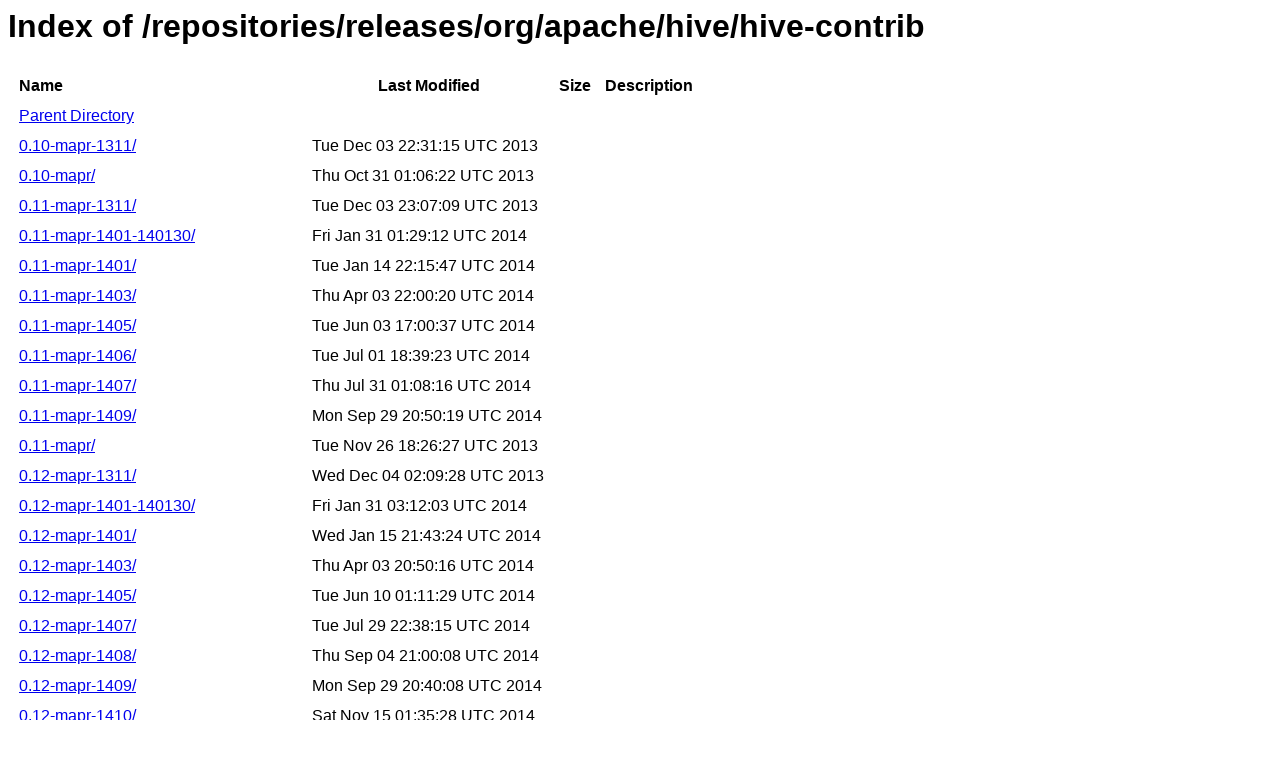

--- FILE ---
content_type: text/html
request_url: https://repository.mapr.com/nexus/content/repositories/releases/org/apache/hive/hive-contrib/
body_size: 6992
content:
<html>
  <head>
    <title>Index of /repositories/releases/org/apache/hive/hive-contrib</title>
    <meta http-equiv="Content-Type" content="text/html; charset=utf-8"/>

    <link rel="icon" type="image/png" href="https://repository.mapr.com/nexus/favicon.png">
    <!--[if IE]>
    <link rel="SHORTCUT ICON" href="https://repository.mapr.com/nexus/favicon.ico"/>
    <![endif]-->

    <link rel="stylesheet" href="https://repository.mapr.com/nexus/static/css/Sonatype-content.css?2.12.1-01" type="text/css" media="screen" title="no title" charset="utf-8">
  </head>
  <body>
    <h1>Index of /repositories/releases/org/apache/hive/hive-contrib</h1>
    <table cellspacing="10">
      <tr>
        <th align="left">Name</th>
        <th>Last Modified</th>
        <th>Size</th>
        <th>Description</th>
      </tr>
      <tr>
        <td><a href="../">Parent Directory</a></td>
      </tr>
                  <tr>
            <td><a href="https://repository.mapr.com/nexus/content/repositories/releases/org/apache/hive/hive-contrib/0.10-mapr-1311/">0.10-mapr-1311/</a></td>
            <td>Tue Dec 03 22:31:15 UTC 2013</td>
            <td align="right">
                              &nbsp;
                          </td>
            <td></td>
          </tr>
                  <tr>
            <td><a href="https://repository.mapr.com/nexus/content/repositories/releases/org/apache/hive/hive-contrib/0.10-mapr/">0.10-mapr/</a></td>
            <td>Thu Oct 31 01:06:22 UTC 2013</td>
            <td align="right">
                              &nbsp;
                          </td>
            <td></td>
          </tr>
                  <tr>
            <td><a href="https://repository.mapr.com/nexus/content/repositories/releases/org/apache/hive/hive-contrib/0.11-mapr-1311/">0.11-mapr-1311/</a></td>
            <td>Tue Dec 03 23:07:09 UTC 2013</td>
            <td align="right">
                              &nbsp;
                          </td>
            <td></td>
          </tr>
                  <tr>
            <td><a href="https://repository.mapr.com/nexus/content/repositories/releases/org/apache/hive/hive-contrib/0.11-mapr-1401-140130/">0.11-mapr-1401-140130/</a></td>
            <td>Fri Jan 31 01:29:12 UTC 2014</td>
            <td align="right">
                              &nbsp;
                          </td>
            <td></td>
          </tr>
                  <tr>
            <td><a href="https://repository.mapr.com/nexus/content/repositories/releases/org/apache/hive/hive-contrib/0.11-mapr-1401/">0.11-mapr-1401/</a></td>
            <td>Tue Jan 14 22:15:47 UTC 2014</td>
            <td align="right">
                              &nbsp;
                          </td>
            <td></td>
          </tr>
                  <tr>
            <td><a href="https://repository.mapr.com/nexus/content/repositories/releases/org/apache/hive/hive-contrib/0.11-mapr-1403/">0.11-mapr-1403/</a></td>
            <td>Thu Apr 03 22:00:20 UTC 2014</td>
            <td align="right">
                              &nbsp;
                          </td>
            <td></td>
          </tr>
                  <tr>
            <td><a href="https://repository.mapr.com/nexus/content/repositories/releases/org/apache/hive/hive-contrib/0.11-mapr-1405/">0.11-mapr-1405/</a></td>
            <td>Tue Jun 03 17:00:37 UTC 2014</td>
            <td align="right">
                              &nbsp;
                          </td>
            <td></td>
          </tr>
                  <tr>
            <td><a href="https://repository.mapr.com/nexus/content/repositories/releases/org/apache/hive/hive-contrib/0.11-mapr-1406/">0.11-mapr-1406/</a></td>
            <td>Tue Jul 01 18:39:23 UTC 2014</td>
            <td align="right">
                              &nbsp;
                          </td>
            <td></td>
          </tr>
                  <tr>
            <td><a href="https://repository.mapr.com/nexus/content/repositories/releases/org/apache/hive/hive-contrib/0.11-mapr-1407/">0.11-mapr-1407/</a></td>
            <td>Thu Jul 31 01:08:16 UTC 2014</td>
            <td align="right">
                              &nbsp;
                          </td>
            <td></td>
          </tr>
                  <tr>
            <td><a href="https://repository.mapr.com/nexus/content/repositories/releases/org/apache/hive/hive-contrib/0.11-mapr-1409/">0.11-mapr-1409/</a></td>
            <td>Mon Sep 29 20:50:19 UTC 2014</td>
            <td align="right">
                              &nbsp;
                          </td>
            <td></td>
          </tr>
                  <tr>
            <td><a href="https://repository.mapr.com/nexus/content/repositories/releases/org/apache/hive/hive-contrib/0.11-mapr/">0.11-mapr/</a></td>
            <td>Tue Nov 26 18:26:27 UTC 2013</td>
            <td align="right">
                              &nbsp;
                          </td>
            <td></td>
          </tr>
                  <tr>
            <td><a href="https://repository.mapr.com/nexus/content/repositories/releases/org/apache/hive/hive-contrib/0.12-mapr-1311/">0.12-mapr-1311/</a></td>
            <td>Wed Dec 04 02:09:28 UTC 2013</td>
            <td align="right">
                              &nbsp;
                          </td>
            <td></td>
          </tr>
                  <tr>
            <td><a href="https://repository.mapr.com/nexus/content/repositories/releases/org/apache/hive/hive-contrib/0.12-mapr-1401-140130/">0.12-mapr-1401-140130/</a></td>
            <td>Fri Jan 31 03:12:03 UTC 2014</td>
            <td align="right">
                              &nbsp;
                          </td>
            <td></td>
          </tr>
                  <tr>
            <td><a href="https://repository.mapr.com/nexus/content/repositories/releases/org/apache/hive/hive-contrib/0.12-mapr-1401/">0.12-mapr-1401/</a></td>
            <td>Wed Jan 15 21:43:24 UTC 2014</td>
            <td align="right">
                              &nbsp;
                          </td>
            <td></td>
          </tr>
                  <tr>
            <td><a href="https://repository.mapr.com/nexus/content/repositories/releases/org/apache/hive/hive-contrib/0.12-mapr-1403/">0.12-mapr-1403/</a></td>
            <td>Thu Apr 03 20:50:16 UTC 2014</td>
            <td align="right">
                              &nbsp;
                          </td>
            <td></td>
          </tr>
                  <tr>
            <td><a href="https://repository.mapr.com/nexus/content/repositories/releases/org/apache/hive/hive-contrib/0.12-mapr-1405/">0.12-mapr-1405/</a></td>
            <td>Tue Jun 10 01:11:29 UTC 2014</td>
            <td align="right">
                              &nbsp;
                          </td>
            <td></td>
          </tr>
                  <tr>
            <td><a href="https://repository.mapr.com/nexus/content/repositories/releases/org/apache/hive/hive-contrib/0.12-mapr-1407/">0.12-mapr-1407/</a></td>
            <td>Tue Jul 29 22:38:15 UTC 2014</td>
            <td align="right">
                              &nbsp;
                          </td>
            <td></td>
          </tr>
                  <tr>
            <td><a href="https://repository.mapr.com/nexus/content/repositories/releases/org/apache/hive/hive-contrib/0.12-mapr-1408/">0.12-mapr-1408/</a></td>
            <td>Thu Sep 04 21:00:08 UTC 2014</td>
            <td align="right">
                              &nbsp;
                          </td>
            <td></td>
          </tr>
                  <tr>
            <td><a href="https://repository.mapr.com/nexus/content/repositories/releases/org/apache/hive/hive-contrib/0.12-mapr-1409/">0.12-mapr-1409/</a></td>
            <td>Mon Sep 29 20:40:08 UTC 2014</td>
            <td align="right">
                              &nbsp;
                          </td>
            <td></td>
          </tr>
                  <tr>
            <td><a href="https://repository.mapr.com/nexus/content/repositories/releases/org/apache/hive/hive-contrib/0.12-mapr-1410/">0.12-mapr-1410/</a></td>
            <td>Sat Nov 15 01:35:28 UTC 2014</td>
            <td align="right">
                              &nbsp;
                          </td>
            <td></td>
          </tr>
                  <tr>
            <td><a href="https://repository.mapr.com/nexus/content/repositories/releases/org/apache/hive/hive-contrib/0.12-mapr-1501-r1/">0.12-mapr-1501-r1/</a></td>
            <td>Mon Jun 29 22:55:04 UTC 2015</td>
            <td align="right">
                              &nbsp;
                          </td>
            <td></td>
          </tr>
                  <tr>
            <td><a href="https://repository.mapr.com/nexus/content/repositories/releases/org/apache/hive/hive-contrib/0.12-mapr-1501/">0.12-mapr-1501/</a></td>
            <td>Mon Feb 02 21:24:03 UTC 2015</td>
            <td align="right">
                              &nbsp;
                          </td>
            <td></td>
          </tr>
                  <tr>
            <td><a href="https://repository.mapr.com/nexus/content/repositories/releases/org/apache/hive/hive-contrib/0.13.0-mapr-1405-protobuf241/">0.13.0-mapr-1405-protobuf241/</a></td>
            <td>Tue Jun 10 01:31:12 UTC 2014</td>
            <td align="right">
                              &nbsp;
                          </td>
            <td></td>
          </tr>
                  <tr>
            <td><a href="https://repository.mapr.com/nexus/content/repositories/releases/org/apache/hive/hive-contrib/0.13.0-mapr-1405-protobuf250/">0.13.0-mapr-1405-protobuf250/</a></td>
            <td>Tue Jun 10 01:33:52 UTC 2014</td>
            <td align="right">
                              &nbsp;
                          </td>
            <td></td>
          </tr>
                  <tr>
            <td><a href="https://repository.mapr.com/nexus/content/repositories/releases/org/apache/hive/hive-contrib/0.13.0-mapr-1405/">0.13.0-mapr-1405/</a></td>
            <td>Tue Jun 03 17:36:28 UTC 2014</td>
            <td align="right">
                              &nbsp;
                          </td>
            <td></td>
          </tr>
                  <tr>
            <td><a href="https://repository.mapr.com/nexus/content/repositories/releases/org/apache/hive/hive-contrib/0.13.0-mapr-1406-protobuf241/">0.13.0-mapr-1406-protobuf241/</a></td>
            <td>Tue Jul 01 21:12:07 UTC 2014</td>
            <td align="right">
                              &nbsp;
                          </td>
            <td></td>
          </tr>
                  <tr>
            <td><a href="https://repository.mapr.com/nexus/content/repositories/releases/org/apache/hive/hive-contrib/0.13.0-mapr-1406-protobuf250/">0.13.0-mapr-1406-protobuf250/</a></td>
            <td>Tue Jul 01 21:15:14 UTC 2014</td>
            <td align="right">
                              &nbsp;
                          </td>
            <td></td>
          </tr>
                  <tr>
            <td><a href="https://repository.mapr.com/nexus/content/repositories/releases/org/apache/hive/hive-contrib/0.13.0-mapr-1408-protobuf241/">0.13.0-mapr-1408-protobuf241/</a></td>
            <td>Thu Sep 04 21:55:08 UTC 2014</td>
            <td align="right">
                              &nbsp;
                          </td>
            <td></td>
          </tr>
                  <tr>
            <td><a href="https://repository.mapr.com/nexus/content/repositories/releases/org/apache/hive/hive-contrib/0.13.0-mapr-1408-protobuf250/">0.13.0-mapr-1408-protobuf250/</a></td>
            <td>Thu Sep 04 21:59:04 UTC 2014</td>
            <td align="right">
                              &nbsp;
                          </td>
            <td></td>
          </tr>
                  <tr>
            <td><a href="https://repository.mapr.com/nexus/content/repositories/releases/org/apache/hive/hive-contrib/0.13.0-mapr-1409-protobuf241/">0.13.0-mapr-1409-protobuf241/</a></td>
            <td>Sat Oct 25 00:02:06 UTC 2014</td>
            <td align="right">
                              &nbsp;
                          </td>
            <td></td>
          </tr>
                  <tr>
            <td><a href="https://repository.mapr.com/nexus/content/repositories/releases/org/apache/hive/hive-contrib/0.13.0-mapr-1409-protobuf250/">0.13.0-mapr-1409-protobuf250/</a></td>
            <td>Sat Oct 25 00:05:47 UTC 2014</td>
            <td align="right">
                              &nbsp;
                          </td>
            <td></td>
          </tr>
                  <tr>
            <td><a href="https://repository.mapr.com/nexus/content/repositories/releases/org/apache/hive/hive-contrib/0.13.0-mapr-1410-protobuf241/">0.13.0-mapr-1410-protobuf241/</a></td>
            <td>Wed Nov 19 22:25:51 UTC 2014</td>
            <td align="right">
                              &nbsp;
                          </td>
            <td></td>
          </tr>
                  <tr>
            <td><a href="https://repository.mapr.com/nexus/content/repositories/releases/org/apache/hive/hive-contrib/0.13.0-mapr-1410-protobuf250/">0.13.0-mapr-1410-protobuf250/</a></td>
            <td>Wed Nov 19 22:29:06 UTC 2014</td>
            <td align="right">
                              &nbsp;
                          </td>
            <td></td>
          </tr>
                  <tr>
            <td><a href="https://repository.mapr.com/nexus/content/repositories/releases/org/apache/hive/hive-contrib/0.13.0-mapr-1501-protobuf241/">0.13.0-mapr-1501-protobuf241/</a></td>
            <td>Wed Jan 21 02:23:12 UTC 2015</td>
            <td align="right">
                              &nbsp;
                          </td>
            <td></td>
          </tr>
                  <tr>
            <td><a href="https://repository.mapr.com/nexus/content/repositories/releases/org/apache/hive/hive-contrib/0.13.0-mapr-1501-protobuf250/">0.13.0-mapr-1501-protobuf250/</a></td>
            <td>Wed Jan 21 02:26:18 UTC 2015</td>
            <td align="right">
                              &nbsp;
                          </td>
            <td></td>
          </tr>
                  <tr>
            <td><a href="https://repository.mapr.com/nexus/content/repositories/releases/org/apache/hive/hive-contrib/0.13.0-mapr-1504-protobuf241-r1/">0.13.0-mapr-1504-protobuf241-r1/</a></td>
            <td>Wed Jun 24 17:08:41 UTC 2015</td>
            <td align="right">
                              &nbsp;
                          </td>
            <td></td>
          </tr>
                  <tr>
            <td><a href="https://repository.mapr.com/nexus/content/repositories/releases/org/apache/hive/hive-contrib/0.13.0-mapr-1504-protobuf241/">0.13.0-mapr-1504-protobuf241/</a></td>
            <td>Wed May 20 00:36:57 UTC 2015</td>
            <td align="right">
                              &nbsp;
                          </td>
            <td></td>
          </tr>
                  <tr>
            <td><a href="https://repository.mapr.com/nexus/content/repositories/releases/org/apache/hive/hive-contrib/0.13.0-mapr-1504-protobuf250/">0.13.0-mapr-1504-protobuf250/</a></td>
            <td>Wed May 20 00:39:40 UTC 2015</td>
            <td align="right">
                              &nbsp;
                          </td>
            <td></td>
          </tr>
                  <tr>
            <td><a href="https://repository.mapr.com/nexus/content/repositories/releases/org/apache/hive/hive-contrib/0.13.0-mapr-1504-r1/">0.13.0-mapr-1504-r1/</a></td>
            <td>Wed Jun 24 17:06:08 UTC 2015</td>
            <td align="right">
                              &nbsp;
                          </td>
            <td></td>
          </tr>
                  <tr>
            <td><a href="https://repository.mapr.com/nexus/content/repositories/releases/org/apache/hive/hive-contrib/0.13.0-mapr-1504/">0.13.0-mapr-1504/</a></td>
            <td>Wed May 20 00:34:22 UTC 2015</td>
            <td align="right">
                              &nbsp;
                          </td>
            <td></td>
          </tr>
                  <tr>
            <td><a href="https://repository.mapr.com/nexus/content/repositories/releases/org/apache/hive/hive-contrib/0.13.0-mapr-1508-protobuf241/">0.13.0-mapr-1508-protobuf241/</a></td>
            <td>Mon Sep 21 18:08:46 UTC 2015</td>
            <td align="right">
                              &nbsp;
                          </td>
            <td></td>
          </tr>
                  <tr>
            <td><a href="https://repository.mapr.com/nexus/content/repositories/releases/org/apache/hive/hive-contrib/0.13.0-mapr-1508-protobuf250/">0.13.0-mapr-1508-protobuf250/</a></td>
            <td>Mon Sep 21 18:11:09 UTC 2015</td>
            <td align="right">
                              &nbsp;
                          </td>
            <td></td>
          </tr>
                  <tr>
            <td><a href="https://repository.mapr.com/nexus/content/repositories/releases/org/apache/hive/hive-contrib/0.13.0-mapr-1508/">0.13.0-mapr-1508/</a></td>
            <td>Mon Sep 21 18:06:11 UTC 2015</td>
            <td align="right">
                              &nbsp;
                          </td>
            <td></td>
          </tr>
                  <tr>
            <td><a href="https://repository.mapr.com/nexus/content/repositories/releases/org/apache/hive/hive-contrib/0.13.0-mapr-1510-protobuf241/">0.13.0-mapr-1510-protobuf241/</a></td>
            <td>Wed Nov 18 17:43:16 UTC 2015</td>
            <td align="right">
                              &nbsp;
                          </td>
            <td></td>
          </tr>
                  <tr>
            <td><a href="https://repository.mapr.com/nexus/content/repositories/releases/org/apache/hive/hive-contrib/0.13.0-mapr-1510-protobuf250/">0.13.0-mapr-1510-protobuf250/</a></td>
            <td>Wed Nov 18 17:45:44 UTC 2015</td>
            <td align="right">
                              &nbsp;
                          </td>
            <td></td>
          </tr>
                  <tr>
            <td><a href="https://repository.mapr.com/nexus/content/repositories/releases/org/apache/hive/hive-contrib/0.13.0-mapr-1510/">0.13.0-mapr-1510/</a></td>
            <td>Wed Nov 18 17:40:45 UTC 2015</td>
            <td align="right">
                              &nbsp;
                          </td>
            <td></td>
          </tr>
                  <tr>
            <td><a href="https://repository.mapr.com/nexus/content/repositories/releases/org/apache/hive/hive-contrib/0.13.0-mapr-1601/">0.13.0-mapr-1601/</a></td>
            <td>Thu Jan 28 23:25:46 UTC 2016</td>
            <td align="right">
                              &nbsp;
                          </td>
            <td></td>
          </tr>
                  <tr>
            <td><a href="https://repository.mapr.com/nexus/content/repositories/releases/org/apache/hive/hive-contrib/0.13.0-mapr-1602/">0.13.0-mapr-1602/</a></td>
            <td>Wed Mar 02 23:16:25 UTC 2016</td>
            <td align="right">
                              &nbsp;
                          </td>
            <td></td>
          </tr>
                  <tr>
            <td><a href="https://repository.mapr.com/nexus/content/repositories/releases/org/apache/hive/hive-contrib/0.13.0-mapr-1603/">0.13.0-mapr-1603/</a></td>
            <td>Thu Apr 07 05:28:28 UTC 2016</td>
            <td align="right">
                              &nbsp;
                          </td>
            <td></td>
          </tr>
                  <tr>
            <td><a href="https://repository.mapr.com/nexus/content/repositories/releases/org/apache/hive/hive-contrib/0.13.0-mapr-1605-r1/">0.13.0-mapr-1605-r1/</a></td>
            <td>Thu Aug 11 18:21:10 UTC 2016</td>
            <td align="right">
                              &nbsp;
                          </td>
            <td></td>
          </tr>
                  <tr>
            <td><a href="https://repository.mapr.com/nexus/content/repositories/releases/org/apache/hive/hive-contrib/0.13.0-mapr-1605/">0.13.0-mapr-1605/</a></td>
            <td>Tue May 31 21:48:01 UTC 2016</td>
            <td align="right">
                              &nbsp;
                          </td>
            <td></td>
          </tr>
                  <tr>
            <td><a href="https://repository.mapr.com/nexus/content/repositories/releases/org/apache/hive/hive-contrib/0.13.0-mapr-1608/">0.13.0-mapr-1608/</a></td>
            <td>Wed Aug 31 18:02:20 UTC 2016</td>
            <td align="right">
                              &nbsp;
                          </td>
            <td></td>
          </tr>
                  <tr>
            <td><a href="https://repository.mapr.com/nexus/content/repositories/releases/org/apache/hive/hive-contrib/0.13.0-mapr-1611/">0.13.0-mapr-1611/</a></td>
            <td>Mon Dec 05 20:23:05 UTC 2016</td>
            <td align="right">
                              &nbsp;
                          </td>
            <td></td>
          </tr>
                  <tr>
            <td><a href="https://repository.mapr.com/nexus/content/repositories/releases/org/apache/hive/hive-contrib/0.13.0-mapr/">0.13.0-mapr/</a></td>
            <td>Wed Jun 24 17:11:17 UTC 2015</td>
            <td align="right">
                              &nbsp;
                          </td>
            <td></td>
          </tr>
                  <tr>
            <td><a href="https://repository.mapr.com/nexus/content/repositories/releases/org/apache/hive/hive-contrib/0.9.0-mapr-1311/">0.9.0-mapr-1311/</a></td>
            <td>Tue Dec 03 22:30:50 UTC 2013</td>
            <td align="right">
                              &nbsp;
                          </td>
            <td></td>
          </tr>
                  <tr>
            <td><a href="https://repository.mapr.com/nexus/content/repositories/releases/org/apache/hive/hive-contrib/0.9.0-mapr-1401-140130/">0.9.0-mapr-1401-140130/</a></td>
            <td>Fri Jan 31 01:47:09 UTC 2014</td>
            <td align="right">
                              &nbsp;
                          </td>
            <td></td>
          </tr>
                  <tr>
            <td><a href="https://repository.mapr.com/nexus/content/repositories/releases/org/apache/hive/hive-contrib/0.9.0-mapr/">0.9.0-mapr/</a></td>
            <td>Thu Oct 31 00:59:47 UTC 2013</td>
            <td align="right">
                              &nbsp;
                          </td>
            <td></td>
          </tr>
                  <tr>
            <td><a href="https://repository.mapr.com/nexus/content/repositories/releases/org/apache/hive/hive-contrib/1.0.0-mapr-1504-r1/">1.0.0-mapr-1504-r1/</a></td>
            <td>Fri Jun 19 16:01:36 UTC 2015</td>
            <td align="right">
                              &nbsp;
                          </td>
            <td></td>
          </tr>
                  <tr>
            <td><a href="https://repository.mapr.com/nexus/content/repositories/releases/org/apache/hive/hive-contrib/1.0.0-mapr-1504/">1.0.0-mapr-1504/</a></td>
            <td>Wed May 20 19:07:51 UTC 2015</td>
            <td align="right">
                              &nbsp;
                          </td>
            <td></td>
          </tr>
                  <tr>
            <td><a href="https://repository.mapr.com/nexus/content/repositories/releases/org/apache/hive/hive-contrib/1.0.0-mapr-1508/">1.0.0-mapr-1508/</a></td>
            <td>Mon Sep 21 18:03:47 UTC 2015</td>
            <td align="right">
                              &nbsp;
                          </td>
            <td></td>
          </tr>
                  <tr>
            <td><a href="https://repository.mapr.com/nexus/content/repositories/releases/org/apache/hive/hive-contrib/1.0.0-mapr-1510/">1.0.0-mapr-1510/</a></td>
            <td>Wed Nov 18 17:43:41 UTC 2015</td>
            <td align="right">
                              &nbsp;
                          </td>
            <td></td>
          </tr>
                  <tr>
            <td><a href="https://repository.mapr.com/nexus/content/repositories/releases/org/apache/hive/hive-contrib/1.0.0-mapr-1601/">1.0.0-mapr-1601/</a></td>
            <td>Fri Jan 29 00:10:12 UTC 2016</td>
            <td align="right">
                              &nbsp;
                          </td>
            <td></td>
          </tr>
                  <tr>
            <td><a href="https://repository.mapr.com/nexus/content/repositories/releases/org/apache/hive/hive-contrib/1.0.0-mapr-1603/">1.0.0-mapr-1603/</a></td>
            <td>Wed Mar 30 17:08:41 UTC 2016</td>
            <td align="right">
                              &nbsp;
                          </td>
            <td></td>
          </tr>
                  <tr>
            <td><a href="https://repository.mapr.com/nexus/content/repositories/releases/org/apache/hive/hive-contrib/1.0.0-mapr-1604/">1.0.0-mapr-1604/</a></td>
            <td>Tue May 10 16:52:47 UTC 2016</td>
            <td align="right">
                              &nbsp;
                          </td>
            <td></td>
          </tr>
                  <tr>
            <td><a href="https://repository.mapr.com/nexus/content/repositories/releases/org/apache/hive/hive-contrib/1.0.0-mapr-1606/">1.0.0-mapr-1606/</a></td>
            <td>Mon Jun 27 17:46:19 UTC 2016</td>
            <td align="right">
                              &nbsp;
                          </td>
            <td></td>
          </tr>
                  <tr>
            <td><a href="https://repository.mapr.com/nexus/content/repositories/releases/org/apache/hive/hive-contrib/1.0.0-mapr-1608/">1.0.0-mapr-1608/</a></td>
            <td>Wed Aug 31 18:57:14 UTC 2016</td>
            <td align="right">
                              &nbsp;
                          </td>
            <td></td>
          </tr>
                  <tr>
            <td><a href="https://repository.mapr.com/nexus/content/repositories/releases/org/apache/hive/hive-contrib/1.0.0-mapr-1611/">1.0.0-mapr-1611/</a></td>
            <td>Tue Dec 13 18:07:05 UTC 2016</td>
            <td align="right">
                              &nbsp;
                          </td>
            <td></td>
          </tr>
                  <tr>
            <td><a href="https://repository.mapr.com/nexus/content/repositories/releases/org/apache/hive/hive-contrib/1.2.0-mapr-1508/">1.2.0-mapr-1508/</a></td>
            <td>Thu Sep 24 16:11:56 UTC 2015</td>
            <td align="right">
                              &nbsp;
                          </td>
            <td></td>
          </tr>
                  <tr>
            <td><a href="https://repository.mapr.com/nexus/content/repositories/releases/org/apache/hive/hive-contrib/1.2.0-mapr-1510/">1.2.0-mapr-1510/</a></td>
            <td>Wed Nov 18 17:51:32 UTC 2015</td>
            <td align="right">
                              &nbsp;
                          </td>
            <td></td>
          </tr>
                  <tr>
            <td><a href="https://repository.mapr.com/nexus/content/repositories/releases/org/apache/hive/hive-contrib/1.2.0-mapr-1601/">1.2.0-mapr-1601/</a></td>
            <td>Thu Jan 28 22:26:25 UTC 2016</td>
            <td align="right">
                              &nbsp;
                          </td>
            <td></td>
          </tr>
                  <tr>
            <td><a href="https://repository.mapr.com/nexus/content/repositories/releases/org/apache/hive/hive-contrib/1.2.0-mapr-1603-r1/">1.2.0-mapr-1603-r1/</a></td>
            <td>Thu May 12 20:56:43 UTC 2016</td>
            <td align="right">
                              &nbsp;
                          </td>
            <td></td>
          </tr>
                  <tr>
            <td><a href="https://repository.mapr.com/nexus/content/repositories/releases/org/apache/hive/hive-contrib/1.2.0-mapr-1603-r2/">1.2.0-mapr-1603-r2/</a></td>
            <td>Mon May 16 17:01:20 UTC 2016</td>
            <td align="right">
                              &nbsp;
                          </td>
            <td></td>
          </tr>
                  <tr>
            <td><a href="https://repository.mapr.com/nexus/content/repositories/releases/org/apache/hive/hive-contrib/1.2.0-mapr-1603-r3/">1.2.0-mapr-1603-r3/</a></td>
            <td>Wed May 25 17:59:54 UTC 2016</td>
            <td align="right">
                              &nbsp;
                          </td>
            <td></td>
          </tr>
                  <tr>
            <td><a href="https://repository.mapr.com/nexus/content/repositories/releases/org/apache/hive/hive-contrib/1.2.0-mapr-1603/">1.2.0-mapr-1603/</a></td>
            <td>Wed Oct 26 04:21:53 UTC 2016</td>
            <td align="right">
                              &nbsp;
                          </td>
            <td></td>
          </tr>
                  <tr>
            <td><a href="https://repository.mapr.com/nexus/content/repositories/releases/org/apache/hive/hive-contrib/1.2.0-mapr-1605/">1.2.0-mapr-1605/</a></td>
            <td>Thu Jun 02 16:13:23 UTC 2016</td>
            <td align="right">
                              &nbsp;
                          </td>
            <td></td>
          </tr>
                  <tr>
            <td><a href="https://repository.mapr.com/nexus/content/repositories/releases/org/apache/hive/hive-contrib/1.2.0-mapr-1607/">1.2.0-mapr-1607/</a></td>
            <td>Sun Jul 24 14:08:27 UTC 2016</td>
            <td align="right">
                              &nbsp;
                          </td>
            <td></td>
          </tr>
                  <tr>
            <td><a href="https://repository.mapr.com/nexus/content/repositories/releases/org/apache/hive/hive-contrib/1.2.0-mapr-1608/">1.2.0-mapr-1608/</a></td>
            <td>Wed Aug 31 18:24:33 UTC 2016</td>
            <td align="right">
                              &nbsp;
                          </td>
            <td></td>
          </tr>
                  <tr>
            <td><a href="https://repository.mapr.com/nexus/content/repositories/releases/org/apache/hive/hive-contrib/1.2.0-mapr-1609/">1.2.0-mapr-1609/</a></td>
            <td>Wed Nov 16 19:00:40 UTC 2016</td>
            <td align="right">
                              &nbsp;
                          </td>
            <td></td>
          </tr>
                  <tr>
            <td><a href="https://repository.mapr.com/nexus/content/repositories/releases/org/apache/hive/hive-contrib/1.2.0-mapr-1611/">1.2.0-mapr-1611/</a></td>
            <td>Wed Nov 30 06:04:09 UTC 2016</td>
            <td align="right">
                              &nbsp;
                          </td>
            <td></td>
          </tr>
                  <tr>
            <td><a href="https://repository.mapr.com/nexus/content/repositories/releases/org/apache/hive/hive-contrib/1.2.0-mapr-1703-r1/">1.2.0-mapr-1703-r1/</a></td>
            <td>Wed Apr 18 22:17:04 UTC 2018</td>
            <td align="right">
                              &nbsp;
                          </td>
            <td></td>
          </tr>
                  <tr>
            <td><a href="https://repository.mapr.com/nexus/content/repositories/releases/org/apache/hive/hive-contrib/1.2.0-mapr-1703-r2/">1.2.0-mapr-1703-r2/</a></td>
            <td>Thu Jun 01 18:19:42 UTC 2017</td>
            <td align="right">
                              &nbsp;
                          </td>
            <td></td>
          </tr>
                  <tr>
            <td><a href="https://repository.mapr.com/nexus/content/repositories/releases/org/apache/hive/hive-contrib/1.2.0-mapr-1703-r4/">1.2.0-mapr-1703-r4/</a></td>
            <td>Fri Jun 09 02:06:58 UTC 2017</td>
            <td align="right">
                              &nbsp;
                          </td>
            <td></td>
          </tr>
                  <tr>
            <td><a href="https://repository.mapr.com/nexus/content/repositories/releases/org/apache/hive/hive-contrib/1.2.0-mapr-1703-rc1/">1.2.0-mapr-1703-rc1/</a></td>
            <td>Tue Mar 14 04:13:54 UTC 2017</td>
            <td align="right">
                              &nbsp;
                          </td>
            <td></td>
          </tr>
                  <tr>
            <td><a href="https://repository.mapr.com/nexus/content/repositories/releases/org/apache/hive/hive-contrib/1.2.0-mapr-1703/">1.2.0-mapr-1703/</a></td>
            <td>Mon Jun 19 18:44:31 UTC 2017</td>
            <td align="right">
                              &nbsp;
                          </td>
            <td></td>
          </tr>
                  <tr>
            <td><a href="https://repository.mapr.com/nexus/content/repositories/releases/org/apache/hive/hive-contrib/1.2.0-mapr-1707-r1/">1.2.0-mapr-1707-r1/</a></td>
            <td>Fri Sep 22 21:56:22 UTC 2017</td>
            <td align="right">
                              &nbsp;
                          </td>
            <td></td>
          </tr>
                  <tr>
            <td><a href="https://repository.mapr.com/nexus/content/repositories/releases/org/apache/hive/hive-contrib/1.2.0-mapr-1707/">1.2.0-mapr-1707/</a></td>
            <td>Tue Jun 27 16:11:40 UTC 2017</td>
            <td align="right">
                              &nbsp;
                          </td>
            <td></td>
          </tr>
                  <tr>
            <td><a href="https://repository.mapr.com/nexus/content/repositories/releases/org/apache/hive/hive-contrib/1.2.0-mapr-1710-r1/">1.2.0-mapr-1710-r1/</a></td>
            <td>Tue Nov 28 04:53:59 UTC 2017</td>
            <td align="right">
                              &nbsp;
                          </td>
            <td></td>
          </tr>
                  <tr>
            <td><a href="https://repository.mapr.com/nexus/content/repositories/releases/org/apache/hive/hive-contrib/1.2.0-mapr-1710-r2/">1.2.0-mapr-1710-r2/</a></td>
            <td>Wed Apr 18 21:22:14 UTC 2018</td>
            <td align="right">
                              &nbsp;
                          </td>
            <td></td>
          </tr>
                  <tr>
            <td><a href="https://repository.mapr.com/nexus/content/repositories/releases/org/apache/hive/hive-contrib/1.2.0-mapr-1710-r3/">1.2.0-mapr-1710-r3/</a></td>
            <td>Mon Jun 11 17:57:52 UTC 2018</td>
            <td align="right">
                              &nbsp;
                          </td>
            <td></td>
          </tr>
                  <tr>
            <td><a href="https://repository.mapr.com/nexus/content/repositories/releases/org/apache/hive/hive-contrib/1.2.0-mapr-1710-r4-amex/">1.2.0-mapr-1710-r4-amex/</a></td>
            <td>Tue Oct 23 18:38:28 UTC 2018</td>
            <td align="right">
                              &nbsp;
                          </td>
            <td></td>
          </tr>
                  <tr>
            <td><a href="https://repository.mapr.com/nexus/content/repositories/releases/org/apache/hive/hive-contrib/1.2.0-mapr-1710-r4/">1.2.0-mapr-1710-r4/</a></td>
            <td>Thu Aug 09 17:18:30 UTC 2018</td>
            <td align="right">
                              &nbsp;
                          </td>
            <td></td>
          </tr>
                  <tr>
            <td><a href="https://repository.mapr.com/nexus/content/repositories/releases/org/apache/hive/hive-contrib/1.2.0-mapr-1710/">1.2.0-mapr-1710/</a></td>
            <td>Mon Oct 16 19:30:58 UTC 2017</td>
            <td align="right">
                              &nbsp;
                          </td>
            <td></td>
          </tr>
                  <tr>
            <td><a href="https://repository.mapr.com/nexus/content/repositories/releases/org/apache/hive/hive-contrib/1.2.0-mapr-1803-spark-r1/">1.2.0-mapr-1803-spark-r1/</a></td>
            <td>Mon Aug 13 15:22:08 UTC 2018</td>
            <td align="right">
                              &nbsp;
                          </td>
            <td></td>
          </tr>
                  <tr>
            <td><a href="https://repository.mapr.com/nexus/content/repositories/releases/org/apache/hive/hive-contrib/1.2.0-mapr-1803-spark/">1.2.0-mapr-1803-spark/</a></td>
            <td>Tue Apr 03 20:44:02 UTC 2018</td>
            <td align="right">
                              &nbsp;
                          </td>
            <td></td>
          </tr>
                  <tr>
            <td><a href="https://repository.mapr.com/nexus/content/repositories/releases/org/apache/hive/hive-contrib/1.2.0-mapr-1808-spark/">1.2.0-mapr-1808-spark/</a></td>
            <td>Wed Sep 12 18:50:21 UTC 2018</td>
            <td align="right">
                              &nbsp;
                          </td>
            <td></td>
          </tr>
                  <tr>
            <td><a href="https://repository.mapr.com/nexus/content/repositories/releases/org/apache/hive/hive-contrib/1.2.0-mapr-1901-spark-r1/">1.2.0-mapr-1901-spark-r1/</a></td>
            <td>Fri Feb 08 13:49:15 UTC 2019</td>
            <td align="right">
                              &nbsp;
                          </td>
            <td></td>
          </tr>
                  <tr>
            <td><a href="https://repository.mapr.com/nexus/content/repositories/releases/org/apache/hive/hive-contrib/1.2.0-mapr-1901-spark/">1.2.0-mapr-1901-spark/</a></td>
            <td>Fri Jan 25 03:20:13 UTC 2019</td>
            <td align="right">
                              &nbsp;
                          </td>
            <td></td>
          </tr>
                  <tr>
            <td><a href="https://repository.mapr.com/nexus/content/repositories/releases/org/apache/hive/hive-contrib/1.2.0-mapr-1904-spark/">1.2.0-mapr-1904-spark/</a></td>
            <td>Thu Apr 25 13:09:07 UTC 2019</td>
            <td align="right">
                              &nbsp;
                          </td>
            <td></td>
          </tr>
                  <tr>
            <td><a href="https://repository.mapr.com/nexus/content/repositories/releases/org/apache/hive/hive-contrib/1.2.0-mapr-1912-spark/">1.2.0-mapr-1912-spark/</a></td>
            <td>Wed Nov 27 12:30:40 UTC 2019</td>
            <td align="right">
                              &nbsp;
                          </td>
            <td></td>
          </tr>
                  <tr>
            <td><a href="https://repository.mapr.com/nexus/content/repositories/releases/org/apache/hive/hive-contrib/1.2.0-mapr-2009-spark/">1.2.0-mapr-2009-spark/</a></td>
            <td>Tue Sep 01 14:02:40 UTC 2020</td>
            <td align="right">
                              &nbsp;
                          </td>
            <td></td>
          </tr>
                  <tr>
            <td><a href="https://repository.mapr.com/nexus/content/repositories/releases/org/apache/hive/hive-contrib/1.2.0-mapr-json-1710/">1.2.0-mapr-json-1710/</a></td>
            <td>Mon Oct 30 18:25:30 UTC 2017</td>
            <td align="right">
                              &nbsp;
                          </td>
            <td></td>
          </tr>
                  <tr>
            <td><a href="https://repository.mapr.com/nexus/content/repositories/releases/org/apache/hive/hive-contrib/1.2.0-mapr-spark-2.12-MEP-6.3.4-2104/">1.2.0-mapr-spark-2.12-MEP-6.3.4-2104/</a></td>
            <td>Thu Nov 04 11:19:46 UTC 2021</td>
            <td align="right">
                              &nbsp;
                          </td>
            <td></td>
          </tr>
                  <tr>
            <td><a href="https://repository.mapr.com/nexus/content/repositories/releases/org/apache/hive/hive-contrib/1.2.0-mapr-spark-MEP-6.0.0-1808/">1.2.0-mapr-spark-MEP-6.0.0-1808/</a></td>
            <td>Sun Sep 23 01:36:08 UTC 2018</td>
            <td align="right">
                              &nbsp;
                          </td>
            <td></td>
          </tr>
                  <tr>
            <td><a href="https://repository.mapr.com/nexus/content/repositories/releases/org/apache/hive/hive-contrib/1.2.0-mapr-spark-MEP-6.0.0-1901-r1/">1.2.0-mapr-spark-MEP-6.0.0-1901-r1/</a></td>
            <td>Mon Feb 11 22:22:06 UTC 2019</td>
            <td align="right">
                              &nbsp;
                          </td>
            <td></td>
          </tr>
                  <tr>
            <td><a href="https://repository.mapr.com/nexus/content/repositories/releases/org/apache/hive/hive-contrib/1.2.0-mapr-spark-MEP-6.0.0-1901/">1.2.0-mapr-spark-MEP-6.0.0-1901/</a></td>
            <td>Mon Feb 11 15:58:42 UTC 2019</td>
            <td align="right">
                              &nbsp;
                          </td>
            <td></td>
          </tr>
                  <tr>
            <td><a href="https://repository.mapr.com/nexus/content/repositories/releases/org/apache/hive/hive-contrib/1.2.0-mapr-spark-MEP-6.0.0-1904/">1.2.0-mapr-spark-MEP-6.0.0-1904/</a></td>
            <td>Mon Nov 18 10:04:41 UTC 2019</td>
            <td align="right">
                              &nbsp;
                          </td>
            <td></td>
          </tr>
                  <tr>
            <td><a href="https://repository.mapr.com/nexus/content/repositories/releases/org/apache/hive/hive-contrib/1.2.0-mapr-spark-MEP-6.0.0-1912/">1.2.0-mapr-spark-MEP-6.0.0-1912/</a></td>
            <td>Thu Nov 28 13:38:55 UTC 2019</td>
            <td align="right">
                              &nbsp;
                          </td>
            <td></td>
          </tr>
                  <tr>
            <td><a href="https://repository.mapr.com/nexus/content/repositories/releases/org/apache/hive/hive-contrib/1.2.0-mapr-spark-MEP-6.0.0-2009-r1/">1.2.0-mapr-spark-MEP-6.0.0-2009-r1/</a></td>
            <td>Tue Dec 15 14:30:07 UTC 2020</td>
            <td align="right">
                              &nbsp;
                          </td>
            <td></td>
          </tr>
                  <tr>
            <td><a href="https://repository.mapr.com/nexus/content/repositories/releases/org/apache/hive/hive-contrib/1.2.0-mapr-spark-MEP-6.0.0-2009-r2/">1.2.0-mapr-spark-MEP-6.0.0-2009-r2/</a></td>
            <td>Wed Jan 13 16:33:16 UTC 2021</td>
            <td align="right">
                              &nbsp;
                          </td>
            <td></td>
          </tr>
                  <tr>
            <td><a href="https://repository.mapr.com/nexus/content/repositories/releases/org/apache/hive/hive-contrib/1.2.0-mapr-spark-MEP-6.0.0-2009/">1.2.0-mapr-spark-MEP-6.0.0-2009/</a></td>
            <td>Wed Sep 02 16:33:00 UTC 2020</td>
            <td align="right">
                              &nbsp;
                          </td>
            <td></td>
          </tr>
                  <tr>
            <td><a href="https://repository.mapr.com/nexus/content/repositories/releases/org/apache/hive/hive-contrib/1.2.0-mapr-spark-MEP-6.0.0-2311/">1.2.0-mapr-spark-MEP-6.0.0-2311/</a></td>
            <td>Wed Nov 15 14:15:45 UTC 2023</td>
            <td align="right">
                              &nbsp;
                          </td>
            <td></td>
          </tr>
                  <tr>
            <td><a href="https://repository.mapr.com/nexus/content/repositories/releases/org/apache/hive/hive-contrib/1.2.0-mapr-spark-MEP-6.0.0-2401/">1.2.0-mapr-spark-MEP-6.0.0-2401/</a></td>
            <td>Mon Jan 29 17:31:13 UTC 2024</td>
            <td align="right">
                              &nbsp;
                          </td>
            <td></td>
          </tr>
                  <tr>
            <td><a href="https://repository.mapr.com/nexus/content/repositories/releases/org/apache/hive/hive-contrib/1.2.0-mapr-spark-MEP-6.3.2-2101/">1.2.0-mapr-spark-MEP-6.3.2-2101/</a></td>
            <td>Fri Jan 22 16:01:52 UTC 2021</td>
            <td align="right">
                              &nbsp;
                          </td>
            <td></td>
          </tr>
                  <tr>
            <td><a href="https://repository.mapr.com/nexus/content/repositories/releases/org/apache/hive/hive-contrib/1.2.0-mapr-spark-MEP-6.3.4-2104-r1/">1.2.0-mapr-spark-MEP-6.3.4-2104-r1/</a></td>
            <td>Mon Jul 21 17:49:03 UTC 2025</td>
            <td align="right">
                              &nbsp;
                          </td>
            <td></td>
          </tr>
                  <tr>
            <td><a href="https://repository.mapr.com/nexus/content/repositories/releases/org/apache/hive/hive-contrib/1.2.0-mapr-spark-MEP-6.3.4-2104/">1.2.0-mapr-spark-MEP-6.3.4-2104/</a></td>
            <td>Fri May 07 14:23:22 UTC 2021</td>
            <td align="right">
                              &nbsp;
                          </td>
            <td></td>
          </tr>
                  <tr>
            <td><a href="https://repository.mapr.com/nexus/content/repositories/releases/org/apache/hive/hive-contrib/1.2.0-mapr-spark-MEP-7.0.0-2009/">1.2.0-mapr-spark-MEP-7.0.0-2009/</a></td>
            <td>Mon Sep 07 10:35:56 UTC 2020</td>
            <td align="right">
                              &nbsp;
                          </td>
            <td></td>
          </tr>
                  <tr>
            <td><a href="https://repository.mapr.com/nexus/content/repositories/releases/org/apache/hive/hive-contrib/1.2.0-mapr-spark-MEP-7.0.1-2101/">1.2.0-mapr-spark-MEP-7.0.1-2101/</a></td>
            <td>Fri Jan 22 17:00:26 UTC 2021</td>
            <td align="right">
                              &nbsp;
                          </td>
            <td></td>
          </tr>
                  <tr>
            <td><a href="https://repository.mapr.com/nexus/content/repositories/releases/org/apache/hive/hive-contrib/1.2.0-mapr-spark-MEP-7.1.0-2104/">1.2.0-mapr-spark-MEP-7.1.0-2104/</a></td>
            <td>Fri May 07 16:59:55 UTC 2021</td>
            <td align="right">
                              &nbsp;
                          </td>
            <td></td>
          </tr>
                  <tr>
            <td><a href="https://repository.mapr.com/nexus/content/repositories/releases/org/apache/hive/hive-contrib/1.2.0-mapr-spark-MEP-7.1.2-2201-r1/">1.2.0-mapr-spark-MEP-7.1.2-2201-r1/</a></td>
            <td>Tue Jun 28 12:33:05 UTC 2022</td>
            <td align="right">
                              &nbsp;
                          </td>
            <td></td>
          </tr>
                  <tr>
            <td><a href="https://repository.mapr.com/nexus/content/repositories/releases/org/apache/hive/hive-contrib/1.2.0-mapr-spark-MEP-7.1.2-2201/">1.2.0-mapr-spark-MEP-7.1.2-2201/</a></td>
            <td>Wed Feb 09 13:13:19 UTC 2022</td>
            <td align="right">
                              &nbsp;
                          </td>
            <td></td>
          </tr>
                  <tr>
            <td><a href="https://repository.mapr.com/nexus/content/repositories/releases/org/apache/hive/hive-contrib/1.2.0-mapr/">1.2.0-mapr/</a></td>
            <td>Wed Apr 05 18:18:55 UTC 2017</td>
            <td align="right">
                              &nbsp;
                          </td>
            <td></td>
          </tr>
                  <tr>
            <td><a href="https://repository.mapr.com/nexus/content/repositories/releases/org/apache/hive/hive-contrib/2.0.0-mapr-1605/">2.0.0-mapr-1605/</a></td>
            <td>Mon Jun 06 06:48:38 UTC 2016</td>
            <td align="right">
                              &nbsp;
                          </td>
            <td></td>
          </tr>
                  <tr>
            <td><a href="https://repository.mapr.com/nexus/content/repositories/releases/org/apache/hive/hive-contrib/2.1.1-mapr-1703-r1/">2.1.1-mapr-1703-r1/</a></td>
            <td>Thu Jun 01 18:43:27 UTC 2017</td>
            <td align="right">
                              &nbsp;
                          </td>
            <td></td>
          </tr>
                  <tr>
            <td><a href="https://repository.mapr.com/nexus/content/repositories/releases/org/apache/hive/hive-contrib/2.1.1-mapr-1703-r2/">2.1.1-mapr-1703-r2/</a></td>
            <td>Fri Jun 16 16:55:17 UTC 2017</td>
            <td align="right">
                              &nbsp;
                          </td>
            <td></td>
          </tr>
                  <tr>
            <td><a href="https://repository.mapr.com/nexus/content/repositories/releases/org/apache/hive/hive-contrib/2.1.1-mapr-1703-r3/">2.1.1-mapr-1703-r3/</a></td>
            <td>Thu Jun 22 06:07:27 UTC 2017</td>
            <td align="right">
                              &nbsp;
                          </td>
            <td></td>
          </tr>
                  <tr>
            <td><a href="https://repository.mapr.com/nexus/content/repositories/releases/org/apache/hive/hive-contrib/2.1.1-mapr-1703-r4/">2.1.1-mapr-1703-r4/</a></td>
            <td>Fri Jun 23 17:37:32 UTC 2017</td>
            <td align="right">
                              &nbsp;
                          </td>
            <td></td>
          </tr>
                  <tr>
            <td><a href="https://repository.mapr.com/nexus/content/repositories/releases/org/apache/hive/hive-contrib/2.1.1-mapr-1703-r5/">2.1.1-mapr-1703-r5/</a></td>
            <td>Fri Jun 30 17:06:18 UTC 2017</td>
            <td align="right">
                              &nbsp;
                          </td>
            <td></td>
          </tr>
                  <tr>
            <td><a href="https://repository.mapr.com/nexus/content/repositories/releases/org/apache/hive/hive-contrib/2.1.1-mapr-1703-r6/">2.1.1-mapr-1703-r6/</a></td>
            <td>Fri Aug 25 16:00:33 UTC 2017</td>
            <td align="right">
                              &nbsp;
                          </td>
            <td></td>
          </tr>
                  <tr>
            <td><a href="https://repository.mapr.com/nexus/content/repositories/releases/org/apache/hive/hive-contrib/2.1.1-mapr-1703/">2.1.1-mapr-1703/</a></td>
            <td>Sat Mar 25 00:30:04 UTC 2017</td>
            <td align="right">
                              &nbsp;
                          </td>
            <td></td>
          </tr>
                  <tr>
            <td><a href="https://repository.mapr.com/nexus/content/repositories/releases/org/apache/hive/hive-contrib/2.1.1-mapr-1707-r1/">2.1.1-mapr-1707-r1/</a></td>
            <td>Tue Aug 29 22:00:44 UTC 2017</td>
            <td align="right">
                              &nbsp;
                          </td>
            <td></td>
          </tr>
                  <tr>
            <td><a href="https://repository.mapr.com/nexus/content/repositories/releases/org/apache/hive/hive-contrib/2.1.1-mapr-1707-r2/">2.1.1-mapr-1707-r2/</a></td>
            <td>Wed Sep 13 20:11:56 UTC 2017</td>
            <td align="right">
                              &nbsp;
                          </td>
            <td></td>
          </tr>
                  <tr>
            <td><a href="https://repository.mapr.com/nexus/content/repositories/releases/org/apache/hive/hive-contrib/2.1.1-mapr-1707-r3/">2.1.1-mapr-1707-r3/</a></td>
            <td>Thu Sep 14 17:12:58 UTC 2017</td>
            <td align="right">
                              &nbsp;
                          </td>
            <td></td>
          </tr>
                  <tr>
            <td><a href="https://repository.mapr.com/nexus/content/repositories/releases/org/apache/hive/hive-contrib/2.1.1-mapr-1707/">2.1.1-mapr-1707/</a></td>
            <td>Tue Jul 25 17:46:55 UTC 2017</td>
            <td align="right">
                              &nbsp;
                          </td>
            <td></td>
          </tr>
                  <tr>
            <td><a href="https://repository.mapr.com/nexus/content/repositories/releases/org/apache/hive/hive-contrib/2.1.1-mapr-1710-r1/">2.1.1-mapr-1710-r1/</a></td>
            <td>Wed Nov 29 19:17:23 UTC 2017</td>
            <td align="right">
                              &nbsp;
                          </td>
            <td></td>
          </tr>
                  <tr>
            <td><a href="https://repository.mapr.com/nexus/content/repositories/releases/org/apache/hive/hive-contrib/2.1.1-mapr-1710-r2/">2.1.1-mapr-1710-r2/</a></td>
            <td>Thu Feb 01 05:58:23 UTC 2018</td>
            <td align="right">
                              &nbsp;
                          </td>
            <td></td>
          </tr>
                  <tr>
            <td><a href="https://repository.mapr.com/nexus/content/repositories/releases/org/apache/hive/hive-contrib/2.1.1-mapr-1710-r3/">2.1.1-mapr-1710-r3/</a></td>
            <td>Tue Feb 06 18:38:40 UTC 2018</td>
            <td align="right">
                              &nbsp;
                          </td>
            <td></td>
          </tr>
                  <tr>
            <td><a href="https://repository.mapr.com/nexus/content/repositories/releases/org/apache/hive/hive-contrib/2.1.1-mapr-1710-r4/">2.1.1-mapr-1710-r4/</a></td>
            <td>Tue Mar 20 00:26:13 UTC 2018</td>
            <td align="right">
                              &nbsp;
                          </td>
            <td></td>
          </tr>
                  <tr>
            <td><a href="https://repository.mapr.com/nexus/content/repositories/releases/org/apache/hive/hive-contrib/2.1.1-mapr-1710-r8/">2.1.1-mapr-1710-r8/</a></td>
            <td>Fri Aug 17 18:50:42 UTC 2018</td>
            <td align="right">
                              &nbsp;
                          </td>
            <td></td>
          </tr>
                  <tr>
            <td><a href="https://repository.mapr.com/nexus/content/repositories/releases/org/apache/hive/hive-contrib/2.1.1-mapr-1710/">2.1.1-mapr-1710/</a></td>
            <td>Tue Sep 11 15:12:54 UTC 2018</td>
            <td align="right">
                              &nbsp;
                          </td>
            <td></td>
          </tr>
                  <tr>
            <td><a href="https://repository.mapr.com/nexus/content/repositories/releases/org/apache/hive/hive-contrib/2.1.1-mapr-1803-r2/">2.1.1-mapr-1803-r2/</a></td>
            <td>Fri Apr 27 04:41:39 UTC 2018</td>
            <td align="right">
                              &nbsp;
                          </td>
            <td></td>
          </tr>
                  <tr>
            <td><a href="https://repository.mapr.com/nexus/content/repositories/releases/org/apache/hive/hive-contrib/2.1.1-mapr-1803-r3/">2.1.1-mapr-1803-r3/</a></td>
            <td>Tue May 29 18:38:35 UTC 2018</td>
            <td align="right">
                              &nbsp;
                          </td>
            <td></td>
          </tr>
                  <tr>
            <td><a href="https://repository.mapr.com/nexus/content/repositories/releases/org/apache/hive/hive-contrib/2.1.1-mapr-1803-r4/">2.1.1-mapr-1803-r4/</a></td>
            <td>Tue May 29 19:12:38 UTC 2018</td>
            <td align="right">
                              &nbsp;
                          </td>
            <td></td>
          </tr>
                  <tr>
            <td><a href="https://repository.mapr.com/nexus/content/repositories/releases/org/apache/hive/hive-contrib/2.1.1-mapr-1803-r5/">2.1.1-mapr-1803-r5/</a></td>
            <td>Mon Jul 02 15:15:00 UTC 2018</td>
            <td align="right">
                              &nbsp;
                          </td>
            <td></td>
          </tr>
                  <tr>
            <td><a href="https://repository.mapr.com/nexus/content/repositories/releases/org/apache/hive/hive-contrib/2.1.1-mapr-1803-r6/">2.1.1-mapr-1803-r6/</a></td>
            <td>Thu Jul 12 13:51:42 UTC 2018</td>
            <td align="right">
                              &nbsp;
                          </td>
            <td></td>
          </tr>
                  <tr>
            <td><a href="https://repository.mapr.com/nexus/content/repositories/releases/org/apache/hive/hive-contrib/2.1.1-mapr-1803-r7/">2.1.1-mapr-1803-r7/</a></td>
            <td>Mon Jul 23 13:07:36 UTC 2018</td>
            <td align="right">
                              &nbsp;
                          </td>
            <td></td>
          </tr>
                  <tr>
            <td><a href="https://repository.mapr.com/nexus/content/repositories/releases/org/apache/hive/hive-contrib/2.1.1-mapr-1803-r8/">2.1.1-mapr-1803-r8/</a></td>
            <td>Wed Aug 01 11:24:23 UTC 2018</td>
            <td align="right">
                              &nbsp;
                          </td>
            <td></td>
          </tr>
                  <tr>
            <td><a href="https://repository.mapr.com/nexus/content/repositories/releases/org/apache/hive/hive-contrib/2.1.1-mapr-1803-r9/">2.1.1-mapr-1803-r9/</a></td>
            <td>Tue Aug 21 10:56:08 UTC 2018</td>
            <td align="right">
                              &nbsp;
                          </td>
            <td></td>
          </tr>
                  <tr>
            <td><a href="https://repository.mapr.com/nexus/content/repositories/releases/org/apache/hive/hive-contrib/2.1.1-mapr-1803/">2.1.1-mapr-1803/</a></td>
            <td>Mon Apr 02 16:04:17 UTC 2018</td>
            <td align="right">
                              &nbsp;
                          </td>
            <td></td>
          </tr>
                  <tr>
            <td><a href="https://repository.mapr.com/nexus/content/repositories/releases/org/apache/hive/hive-contrib/2.1.1-mapr-1808/">2.1.1-mapr-1808/</a></td>
            <td>Thu Sep 13 21:16:09 UTC 2018</td>
            <td align="right">
                              &nbsp;
                          </td>
            <td></td>
          </tr>
                  <tr>
            <td><a href="https://repository.mapr.com/nexus/content/repositories/releases/org/apache/hive/hive-contrib/2.1.1-mapr-1901-r2/">2.1.1-mapr-1901-r2/</a></td>
            <td>Tue Feb 26 21:40:44 UTC 2019</td>
            <td align="right">
                              &nbsp;
                          </td>
            <td></td>
          </tr>
                  <tr>
            <td><a href="https://repository.mapr.com/nexus/content/repositories/releases/org/apache/hive/hive-contrib/2.1.1-mapr-1901-r3/">2.1.1-mapr-1901-r3/</a></td>
            <td>Mon May 13 12:40:02 UTC 2019</td>
            <td align="right">
                              &nbsp;
                          </td>
            <td></td>
          </tr>
                  <tr>
            <td><a href="https://repository.mapr.com/nexus/content/repositories/releases/org/apache/hive/hive-contrib/2.1.1-mapr-1901/">2.1.1-mapr-1901/</a></td>
            <td>Mon Jan 28 14:16:37 UTC 2019</td>
            <td align="right">
                              &nbsp;
                          </td>
            <td></td>
          </tr>
                  <tr>
            <td><a href="https://repository.mapr.com/nexus/content/repositories/releases/org/apache/hive/hive-contrib/2.1.1-mapr-1904-r1/">2.1.1-mapr-1904-r1/</a></td>
            <td>Fri Jul 05 12:56:54 UTC 2019</td>
            <td align="right">
                              &nbsp;
                          </td>
            <td></td>
          </tr>
                  <tr>
            <td><a href="https://repository.mapr.com/nexus/content/repositories/releases/org/apache/hive/hive-contrib/2.1.1-mapr-1904-r2/">2.1.1-mapr-1904-r2/</a></td>
            <td>Thu Nov 14 11:33:19 UTC 2019</td>
            <td align="right">
                              &nbsp;
                          </td>
            <td></td>
          </tr>
                  <tr>
            <td><a href="https://repository.mapr.com/nexus/content/repositories/releases/org/apache/hive/hive-contrib/2.1.1-mapr-1904-r3/">2.1.1-mapr-1904-r3/</a></td>
            <td>Thu Dec 05 11:53:23 UTC 2019</td>
            <td align="right">
                              &nbsp;
                          </td>
            <td></td>
          </tr>
                  <tr>
            <td><a href="https://repository.mapr.com/nexus/content/repositories/releases/org/apache/hive/hive-contrib/2.1.1-mapr-1904/">2.1.1-mapr-1904/</a></td>
            <td>Fri May 17 11:04:24 UTC 2019</td>
            <td align="right">
                              &nbsp;
                          </td>
            <td></td>
          </tr>
                  <tr>
            <td><a href="https://repository.mapr.com/nexus/content/repositories/releases/org/apache/hive/hive-contrib/2.1.1-mapr-1912-r1/">2.1.1-mapr-1912-r1/</a></td>
            <td>Thu Dec 05 13:15:08 UTC 2019</td>
            <td align="right">
                              &nbsp;
                          </td>
            <td></td>
          </tr>
                  <tr>
            <td><a href="https://repository.mapr.com/nexus/content/repositories/releases/org/apache/hive/hive-contrib/2.1.1-mapr-1912-r2/">2.1.1-mapr-1912-r2/</a></td>
            <td>Fri Feb 28 10:37:28 UTC 2020</td>
            <td align="right">
                              &nbsp;
                          </td>
            <td></td>
          </tr>
                  <tr>
            <td><a href="https://repository.mapr.com/nexus/content/repositories/releases/org/apache/hive/hive-contrib/2.1.1-mapr-1912-r3/">2.1.1-mapr-1912-r3/</a></td>
            <td>Fri Jun 05 11:44:40 UTC 2020</td>
            <td align="right">
                              &nbsp;
                          </td>
            <td></td>
          </tr>
                  <tr>
            <td><a href="https://repository.mapr.com/nexus/content/repositories/releases/org/apache/hive/hive-contrib/2.1.1-mapr-1912/">2.1.1-mapr-1912/</a></td>
            <td>Wed Nov 27 14:30:39 UTC 2019</td>
            <td align="right">
                              &nbsp;
                          </td>
            <td></td>
          </tr>
                  <tr>
            <td><a href="https://repository.mapr.com/nexus/content/repositories/releases/org/apache/hive/hive-contrib/2.1.1-mapr-2009-r1/">2.1.1-mapr-2009-r1/</a></td>
            <td>Wed Mar 31 15:01:44 UTC 2021</td>
            <td align="right">
                              &nbsp;
                          </td>
            <td></td>
          </tr>
                  <tr>
            <td><a href="https://repository.mapr.com/nexus/content/repositories/releases/org/apache/hive/hive-contrib/2.1.1-mapr-2009-r2/">2.1.1-mapr-2009-r2/</a></td>
            <td>Mon Dec 20 10:33:07 UTC 2021</td>
            <td align="right">
                              &nbsp;
                          </td>
            <td></td>
          </tr>
                  <tr>
            <td><a href="https://repository.mapr.com/nexus/content/repositories/releases/org/apache/hive/hive-contrib/2.1.1-mapr-2009/">2.1.1-mapr-2009/</a></td>
            <td>Wed Sep 02 13:08:39 UTC 2020</td>
            <td align="right">
                              &nbsp;
                          </td>
            <td></td>
          </tr>
                  <tr>
            <td><a href="https://repository.mapr.com/nexus/content/repositories/releases/org/apache/hive/hive-contrib/2.1.1-mapr-2201/">2.1.1-mapr-2201/</a></td>
            <td>Wed Feb 23 14:21:47 UTC 2022</td>
            <td align="right">
                              &nbsp;
                          </td>
            <td></td>
          </tr>
                  <tr>
            <td><a href="https://repository.mapr.com/nexus/content/repositories/releases/org/apache/hive/hive-contrib/2.3.3-mapr-1808/">2.3.3-mapr-1808/</a></td>
            <td>Sat Sep 22 15:36:36 UTC 2018</td>
            <td align="right">
                              &nbsp;
                          </td>
            <td></td>
          </tr>
                  <tr>
            <td><a href="https://repository.mapr.com/nexus/content/repositories/releases/org/apache/hive/hive-contrib/2.3.3-mapr-1901-r0/">2.3.3-mapr-1901-r0/</a></td>
            <td>Thu Mar 14 11:54:22 UTC 2019</td>
            <td align="right">
                              &nbsp;
                          </td>
            <td></td>
          </tr>
                  <tr>
            <td><a href="https://repository.mapr.com/nexus/content/repositories/releases/org/apache/hive/hive-contrib/2.3.3-mapr-1901-r1/">2.3.3-mapr-1901-r1/</a></td>
            <td>Thu Mar 14 15:00:03 UTC 2019</td>
            <td align="right">
                              &nbsp;
                          </td>
            <td></td>
          </tr>
                  <tr>
            <td><a href="https://repository.mapr.com/nexus/content/repositories/releases/org/apache/hive/hive-contrib/2.3.3-mapr-1901-r2/">2.3.3-mapr-1901-r2/</a></td>
            <td>Sun Mar 24 13:08:43 UTC 2019</td>
            <td align="right">
                              &nbsp;
                          </td>
            <td></td>
          </tr>
                  <tr>
            <td><a href="https://repository.mapr.com/nexus/content/repositories/releases/org/apache/hive/hive-contrib/2.3.3-mapr-1901-r3/">2.3.3-mapr-1901-r3/</a></td>
            <td>Fri Mar 29 10:29:44 UTC 2019</td>
            <td align="right">
                              &nbsp;
                          </td>
            <td></td>
          </tr>
                  <tr>
            <td><a href="https://repository.mapr.com/nexus/content/repositories/releases/org/apache/hive/hive-contrib/2.3.3-mapr-1901-r4/">2.3.3-mapr-1901-r4/</a></td>
            <td>Fri Apr 19 12:59:12 UTC 2019</td>
            <td align="right">
                              &nbsp;
                          </td>
            <td></td>
          </tr>
                  <tr>
            <td><a href="https://repository.mapr.com/nexus/content/repositories/releases/org/apache/hive/hive-contrib/2.3.3-mapr-1901-r5/">2.3.3-mapr-1901-r5/</a></td>
            <td>Mon May 27 10:22:15 UTC 2019</td>
            <td align="right">
                              &nbsp;
                          </td>
            <td></td>
          </tr>
                  <tr>
            <td><a href="https://repository.mapr.com/nexus/content/repositories/releases/org/apache/hive/hive-contrib/2.3.3-mapr-1901-r6/">2.3.3-mapr-1901-r6/</a></td>
            <td>Mon May 27 11:21:25 UTC 2019</td>
            <td align="right">
                              &nbsp;
                          </td>
            <td></td>
          </tr>
                  <tr>
            <td><a href="https://repository.mapr.com/nexus/content/repositories/releases/org/apache/hive/hive-contrib/2.3.3-mapr-1901/">2.3.3-mapr-1901/</a></td>
            <td>Mon Jan 28 10:40:50 UTC 2019</td>
            <td align="right">
                              &nbsp;
                          </td>
            <td></td>
          </tr>
                  <tr>
            <td><a href="https://repository.mapr.com/nexus/content/repositories/releases/org/apache/hive/hive-contrib/2.3.3-mapr-1904-r1/">2.3.3-mapr-1904-r1/</a></td>
            <td>Mon May 27 10:51:07 UTC 2019</td>
            <td align="right">
                              &nbsp;
                          </td>
            <td></td>
          </tr>
                  <tr>
            <td><a href="https://repository.mapr.com/nexus/content/repositories/releases/org/apache/hive/hive-contrib/2.3.3-mapr-1904-r10/">2.3.3-mapr-1904-r10/</a></td>
            <td>Fri Oct 11 13:20:34 UTC 2019</td>
            <td align="right">
                              &nbsp;
                          </td>
            <td></td>
          </tr>
                  <tr>
            <td><a href="https://repository.mapr.com/nexus/content/repositories/releases/org/apache/hive/hive-contrib/2.3.3-mapr-1904-r11/">2.3.3-mapr-1904-r11/</a></td>
            <td>Wed Oct 23 10:44:35 UTC 2019</td>
            <td align="right">
                              &nbsp;
                          </td>
            <td></td>
          </tr>
                  <tr>
            <td><a href="https://repository.mapr.com/nexus/content/repositories/releases/org/apache/hive/hive-contrib/2.3.3-mapr-1904-r12/">2.3.3-mapr-1904-r12/</a></td>
            <td>Wed Oct 23 11:26:37 UTC 2019</td>
            <td align="right">
                              &nbsp;
                          </td>
            <td></td>
          </tr>
                  <tr>
            <td><a href="https://repository.mapr.com/nexus/content/repositories/releases/org/apache/hive/hive-contrib/2.3.3-mapr-1904-r13/">2.3.3-mapr-1904-r13/</a></td>
            <td>Mon Mar 15 17:00:34 UTC 2021</td>
            <td align="right">
                              &nbsp;
                          </td>
            <td></td>
          </tr>
                  <tr>
            <td><a href="https://repository.mapr.com/nexus/content/repositories/releases/org/apache/hive/hive-contrib/2.3.3-mapr-1904-r14/">2.3.3-mapr-1904-r14/</a></td>
            <td>Fri Sep 17 15:51:33 UTC 2021</td>
            <td align="right">
                              &nbsp;
                          </td>
            <td></td>
          </tr>
                  <tr>
            <td><a href="https://repository.mapr.com/nexus/content/repositories/releases/org/apache/hive/hive-contrib/2.3.3-mapr-1904-r15/">2.3.3-mapr-1904-r15/</a></td>
            <td>Wed Sep 22 13:36:33 UTC 2021</td>
            <td align="right">
                              &nbsp;
                          </td>
            <td></td>
          </tr>
                  <tr>
            <td><a href="https://repository.mapr.com/nexus/content/repositories/releases/org/apache/hive/hive-contrib/2.3.3-mapr-1904-r2/">2.3.3-mapr-1904-r2/</a></td>
            <td>Mon May 27 11:48:22 UTC 2019</td>
            <td align="right">
                              &nbsp;
                          </td>
            <td></td>
          </tr>
                  <tr>
            <td><a href="https://repository.mapr.com/nexus/content/repositories/releases/org/apache/hive/hive-contrib/2.3.3-mapr-1904-r3/">2.3.3-mapr-1904-r3/</a></td>
            <td>Tue Jun 18 10:57:35 UTC 2019</td>
            <td align="right">
                              &nbsp;
                          </td>
            <td></td>
          </tr>
                  <tr>
            <td><a href="https://repository.mapr.com/nexus/content/repositories/releases/org/apache/hive/hive-contrib/2.3.3-mapr-1904-r4/">2.3.3-mapr-1904-r4/</a></td>
            <td>Mon Jun 24 17:01:10 UTC 2019</td>
            <td align="right">
                              &nbsp;
                          </td>
            <td></td>
          </tr>
                  <tr>
            <td><a href="https://repository.mapr.com/nexus/content/repositories/releases/org/apache/hive/hive-contrib/2.3.3-mapr-1904-r5/">2.3.3-mapr-1904-r5/</a></td>
            <td>Wed Jul 03 13:04:19 UTC 2019</td>
            <td align="right">
                              &nbsp;
                          </td>
            <td></td>
          </tr>
                  <tr>
            <td><a href="https://repository.mapr.com/nexus/content/repositories/releases/org/apache/hive/hive-contrib/2.3.3-mapr-1904-r6/">2.3.3-mapr-1904-r6/</a></td>
            <td>Fri Jul 26 12:17:24 UTC 2019</td>
            <td align="right">
                              &nbsp;
                          </td>
            <td></td>
          </tr>
                  <tr>
            <td><a href="https://repository.mapr.com/nexus/content/repositories/releases/org/apache/hive/hive-contrib/2.3.3-mapr-1904-r7/">2.3.3-mapr-1904-r7/</a></td>
            <td>Fri Jul 26 17:04:56 UTC 2019</td>
            <td align="right">
                              &nbsp;
                          </td>
            <td></td>
          </tr>
                  <tr>
            <td><a href="https://repository.mapr.com/nexus/content/repositories/releases/org/apache/hive/hive-contrib/2.3.3-mapr-1904-r8/">2.3.3-mapr-1904-r8/</a></td>
            <td>Wed Jul 31 12:40:20 UTC 2019</td>
            <td align="right">
                              &nbsp;
                          </td>
            <td></td>
          </tr>
                  <tr>
            <td><a href="https://repository.mapr.com/nexus/content/repositories/releases/org/apache/hive/hive-contrib/2.3.3-mapr-1904-r9/">2.3.3-mapr-1904-r9/</a></td>
            <td>Tue Aug 06 12:43:56 UTC 2019</td>
            <td align="right">
                              &nbsp;
                          </td>
            <td></td>
          </tr>
                  <tr>
            <td><a href="https://repository.mapr.com/nexus/content/repositories/releases/org/apache/hive/hive-contrib/2.3.3-mapr-1904/">2.3.3-mapr-1904/</a></td>
            <td>Fri May 17 11:33:31 UTC 2019</td>
            <td align="right">
                              &nbsp;
                          </td>
            <td></td>
          </tr>
                  <tr>
            <td><a href="https://repository.mapr.com/nexus/content/repositories/releases/org/apache/hive/hive-contrib/2.3.6-mapr-1912-r1/">2.3.6-mapr-1912-r1/</a></td>
            <td>Mon Jan 13 13:36:17 UTC 2020</td>
            <td align="right">
                              &nbsp;
                          </td>
            <td></td>
          </tr>
                  <tr>
            <td><a href="https://repository.mapr.com/nexus/content/repositories/releases/org/apache/hive/hive-contrib/2.3.6-mapr-1912-r10/">2.3.6-mapr-1912-r10/</a></td>
            <td>Thu Aug 06 09:08:48 UTC 2020</td>
            <td align="right">
                              &nbsp;
                          </td>
            <td></td>
          </tr>
                  <tr>
            <td><a href="https://repository.mapr.com/nexus/content/repositories/releases/org/apache/hive/hive-contrib/2.3.6-mapr-1912-r11/">2.3.6-mapr-1912-r11/</a></td>
            <td>Tue Sep 01 09:12:46 UTC 2020</td>
            <td align="right">
                              &nbsp;
                          </td>
            <td></td>
          </tr>
                  <tr>
            <td><a href="https://repository.mapr.com/nexus/content/repositories/releases/org/apache/hive/hive-contrib/2.3.6-mapr-1912-r12/">2.3.6-mapr-1912-r12/</a></td>
            <td>Wed Oct 20 10:14:44 UTC 2021</td>
            <td align="right">
                              &nbsp;
                          </td>
            <td></td>
          </tr>
                  <tr>
            <td><a href="https://repository.mapr.com/nexus/content/repositories/releases/org/apache/hive/hive-contrib/2.3.6-mapr-1912-r14/">2.3.6-mapr-1912-r14/</a></td>
            <td>Fri Apr 08 08:08:37 UTC 2022</td>
            <td align="right">
                              &nbsp;
                          </td>
            <td></td>
          </tr>
                  <tr>
            <td><a href="https://repository.mapr.com/nexus/content/repositories/releases/org/apache/hive/hive-contrib/2.3.6-mapr-1912-r2/">2.3.6-mapr-1912-r2/</a></td>
            <td>Wed Feb 05 16:31:43 UTC 2020</td>
            <td align="right">
                              &nbsp;
                          </td>
            <td></td>
          </tr>
                  <tr>
            <td><a href="https://repository.mapr.com/nexus/content/repositories/releases/org/apache/hive/hive-contrib/2.3.6-mapr-1912-r3/">2.3.6-mapr-1912-r3/</a></td>
            <td>Thu Feb 06 08:13:15 UTC 2020</td>
            <td align="right">
                              &nbsp;
                          </td>
            <td></td>
          </tr>
                  <tr>
            <td><a href="https://repository.mapr.com/nexus/content/repositories/releases/org/apache/hive/hive-contrib/2.3.6-mapr-1912-r4/">2.3.6-mapr-1912-r4/</a></td>
            <td>Thu Feb 27 12:16:28 UTC 2020</td>
            <td align="right">
                              &nbsp;
                          </td>
            <td></td>
          </tr>
                  <tr>
            <td><a href="https://repository.mapr.com/nexus/content/repositories/releases/org/apache/hive/hive-contrib/2.3.6-mapr-1912-r5/">2.3.6-mapr-1912-r5/</a></td>
            <td>Wed Mar 11 15:25:55 UTC 2020</td>
            <td align="right">
                              &nbsp;
                          </td>
            <td></td>
          </tr>
                  <tr>
            <td><a href="https://repository.mapr.com/nexus/content/repositories/releases/org/apache/hive/hive-contrib/2.3.6-mapr-1912-r6/">2.3.6-mapr-1912-r6/</a></td>
            <td>Mon Apr 27 11:00:34 UTC 2020</td>
            <td align="right">
                              &nbsp;
                          </td>
            <td></td>
          </tr>
                  <tr>
            <td><a href="https://repository.mapr.com/nexus/content/repositories/releases/org/apache/hive/hive-contrib/2.3.6-mapr-1912-r7/">2.3.6-mapr-1912-r7/</a></td>
            <td>Mon Jun 01 14:40:55 UTC 2020</td>
            <td align="right">
                              &nbsp;
                          </td>
            <td></td>
          </tr>
                  <tr>
            <td><a href="https://repository.mapr.com/nexus/content/repositories/releases/org/apache/hive/hive-contrib/2.3.6-mapr-1912-r8/">2.3.6-mapr-1912-r8/</a></td>
            <td>Tue Jun 23 11:20:31 UTC 2020</td>
            <td align="right">
                              &nbsp;
                          </td>
            <td></td>
          </tr>
                  <tr>
            <td><a href="https://repository.mapr.com/nexus/content/repositories/releases/org/apache/hive/hive-contrib/2.3.6-mapr-1912-r9/">2.3.6-mapr-1912-r9/</a></td>
            <td>Mon Jul 06 10:19:16 UTC 2020</td>
            <td align="right">
                              &nbsp;
                          </td>
            <td></td>
          </tr>
                  <tr>
            <td><a href="https://repository.mapr.com/nexus/content/repositories/releases/org/apache/hive/hive-contrib/2.3.6-mapr-1912/">2.3.6-mapr-1912/</a></td>
            <td>Sun Dec 08 18:19:40 UTC 2019</td>
            <td align="right">
                              &nbsp;
                          </td>
            <td></td>
          </tr>
                  <tr>
            <td><a href="https://repository.mapr.com/nexus/content/repositories/releases/org/apache/hive/hive-contrib/2.3.6-mapr-2009-r1/">2.3.6-mapr-2009-r1/</a></td>
            <td>Thu Nov 19 13:11:27 UTC 2020</td>
            <td align="right">
                              &nbsp;
                          </td>
            <td></td>
          </tr>
                  <tr>
            <td><a href="https://repository.mapr.com/nexus/content/repositories/releases/org/apache/hive/hive-contrib/2.3.6-mapr-2009-r2-core-559/">2.3.6-mapr-2009-r2-core-559/</a></td>
            <td>Tue Dec 08 15:42:58 UTC 2020</td>
            <td align="right">
                              &nbsp;
                          </td>
            <td></td>
          </tr>
                  <tr>
            <td><a href="https://repository.mapr.com/nexus/content/repositories/releases/org/apache/hive/hive-contrib/2.3.6-mapr-2009-r2/">2.3.6-mapr-2009-r2/</a></td>
            <td>Tue Dec 15 20:23:22 UTC 2020</td>
            <td align="right">
                              &nbsp;
                          </td>
            <td></td>
          </tr>
                  <tr>
            <td><a href="https://repository.mapr.com/nexus/content/repositories/releases/org/apache/hive/hive-contrib/2.3.6-mapr-2009-r3/">2.3.6-mapr-2009-r3/</a></td>
            <td>Wed Dec 16 11:12:29 UTC 2020</td>
            <td align="right">
                              &nbsp;
                          </td>
            <td></td>
          </tr>
                  <tr>
            <td><a href="https://repository.mapr.com/nexus/content/repositories/releases/org/apache/hive/hive-contrib/2.3.6-mapr-2009-r4/">2.3.6-mapr-2009-r4/</a></td>
            <td>Tue Dec 22 12:11:51 UTC 2020</td>
            <td align="right">
                              &nbsp;
                          </td>
            <td></td>
          </tr>
                  <tr>
            <td><a href="https://repository.mapr.com/nexus/content/repositories/releases/org/apache/hive/hive-contrib/2.3.6-mapr-2009/">2.3.6-mapr-2009/</a></td>
            <td>Fri Sep 04 13:21:23 UTC 2020</td>
            <td align="right">
                              &nbsp;
                          </td>
            <td></td>
          </tr>
                  <tr>
            <td><a href="https://repository.mapr.com/nexus/content/repositories/releases/org/apache/hive/hive-contrib/2.3.6-mapr-2101-r1/">2.3.6-mapr-2101-r1/</a></td>
            <td>Wed Feb 03 13:43:05 UTC 2021</td>
            <td align="right">
                              &nbsp;
                          </td>
            <td></td>
          </tr>
                  <tr>
            <td><a href="https://repository.mapr.com/nexus/content/repositories/releases/org/apache/hive/hive-contrib/2.3.6-mapr-2101-r11/">2.3.6-mapr-2101-r11/</a></td>
            <td>Tue May 18 08:07:56 UTC 2021</td>
            <td align="right">
                              &nbsp;
                          </td>
            <td></td>
          </tr>
                  <tr>
            <td><a href="https://repository.mapr.com/nexus/content/repositories/releases/org/apache/hive/hive-contrib/2.3.6-mapr-2101-r12/">2.3.6-mapr-2101-r12/</a></td>
            <td>Tue Sep 07 11:59:36 UTC 2021</td>
            <td align="right">
                              &nbsp;
                          </td>
            <td></td>
          </tr>
                  <tr>
            <td><a href="https://repository.mapr.com/nexus/content/repositories/releases/org/apache/hive/hive-contrib/2.3.6-mapr-2101-r13/">2.3.6-mapr-2101-r13/</a></td>
            <td>Wed Oct 13 08:03:55 UTC 2021</td>
            <td align="right">
                              &nbsp;
                          </td>
            <td></td>
          </tr>
                  <tr>
            <td><a href="https://repository.mapr.com/nexus/content/repositories/releases/org/apache/hive/hive-contrib/2.3.6-mapr-2101-r14/">2.3.6-mapr-2101-r14/</a></td>
            <td>Wed Oct 20 15:09:56 UTC 2021</td>
            <td align="right">
                              &nbsp;
                          </td>
            <td></td>
          </tr>
                  <tr>
            <td><a href="https://repository.mapr.com/nexus/content/repositories/releases/org/apache/hive/hive-contrib/2.3.6-mapr-2101-r16/">2.3.6-mapr-2101-r16/</a></td>
            <td>Fri Apr 08 07:48:16 UTC 2022</td>
            <td align="right">
                              &nbsp;
                          </td>
            <td></td>
          </tr>
                  <tr>
            <td><a href="https://repository.mapr.com/nexus/content/repositories/releases/org/apache/hive/hive-contrib/2.3.6-mapr-2101-r17/">2.3.6-mapr-2101-r17/</a></td>
            <td>Tue May 31 14:04:46 UTC 2022</td>
            <td align="right">
                              &nbsp;
                          </td>
            <td></td>
          </tr>
                  <tr>
            <td><a href="https://repository.mapr.com/nexus/content/repositories/releases/org/apache/hive/hive-contrib/2.3.6-mapr-2101-r2/">2.3.6-mapr-2101-r2/</a></td>
            <td>Wed Feb 03 15:02:54 UTC 2021</td>
            <td align="right">
                              &nbsp;
                          </td>
            <td></td>
          </tr>
                  <tr>
            <td><a href="https://repository.mapr.com/nexus/content/repositories/releases/org/apache/hive/hive-contrib/2.3.6-mapr-2101-r3/">2.3.6-mapr-2101-r3/</a></td>
            <td>Thu Feb 04 10:21:54 UTC 2021</td>
            <td align="right">
                              &nbsp;
                          </td>
            <td></td>
          </tr>
                  <tr>
            <td><a href="https://repository.mapr.com/nexus/content/repositories/releases/org/apache/hive/hive-contrib/2.3.6-mapr-2101-r4/">2.3.6-mapr-2101-r4/</a></td>
            <td>Wed Feb 10 08:12:24 UTC 2021</td>
            <td align="right">
                              &nbsp;
                          </td>
            <td></td>
          </tr>
                  <tr>
            <td><a href="https://repository.mapr.com/nexus/content/repositories/releases/org/apache/hive/hive-contrib/2.3.6-mapr-2101-r5/">2.3.6-mapr-2101-r5/</a></td>
            <td>Tue Mar 30 10:31:04 UTC 2021</td>
            <td align="right">
                              &nbsp;
                          </td>
            <td></td>
          </tr>
                  <tr>
            <td><a href="https://repository.mapr.com/nexus/content/repositories/releases/org/apache/hive/hive-contrib/2.3.6-mapr-2101-r6/">2.3.6-mapr-2101-r6/</a></td>
            <td>Fri Apr 02 18:11:25 UTC 2021</td>
            <td align="right">
                              &nbsp;
                          </td>
            <td></td>
          </tr>
                  <tr>
            <td><a href="https://repository.mapr.com/nexus/content/repositories/releases/org/apache/hive/hive-contrib/2.3.6-mapr-2101-r8/">2.3.6-mapr-2101-r8/</a></td>
            <td>Thu Apr 15 16:11:16 UTC 2021</td>
            <td align="right">
                              &nbsp;
                          </td>
            <td></td>
          </tr>
                  <tr>
            <td><a href="https://repository.mapr.com/nexus/content/repositories/releases/org/apache/hive/hive-contrib/2.3.6-mapr-2101-r9/">2.3.6-mapr-2101-r9/</a></td>
            <td>Thu May 06 14:49:00 UTC 2021</td>
            <td align="right">
                              &nbsp;
                          </td>
            <td></td>
          </tr>
                  <tr>
            <td><a href="https://repository.mapr.com/nexus/content/repositories/releases/org/apache/hive/hive-contrib/2.3.6-mapr-2101/">2.3.6-mapr-2101/</a></td>
            <td>Mon Jan 25 14:33:38 UTC 2021</td>
            <td align="right">
                              &nbsp;
                          </td>
            <td></td>
          </tr>
                  <tr>
            <td><a href="https://repository.mapr.com/nexus/content/repositories/releases/org/apache/hive/hive-contrib/2.3.6-mapr-2104-r2/">2.3.6-mapr-2104-r2/</a></td>
            <td>Wed Jun 02 13:38:50 UTC 2021</td>
            <td align="right">
                              &nbsp;
                          </td>
            <td></td>
          </tr>
                  <tr>
            <td><a href="https://repository.mapr.com/nexus/content/repositories/releases/org/apache/hive/hive-contrib/2.3.6-mapr-2104-r3/">2.3.6-mapr-2104-r3/</a></td>
            <td>Fri Sep 17 09:07:17 UTC 2021</td>
            <td align="right">
                              &nbsp;
                          </td>
            <td></td>
          </tr>
                  <tr>
            <td><a href="https://repository.mapr.com/nexus/content/repositories/releases/org/apache/hive/hive-contrib/2.3.6-mapr-2104-r4/">2.3.6-mapr-2104-r4/</a></td>
            <td>Fri Sep 24 13:23:28 UTC 2021</td>
            <td align="right">
                              &nbsp;
                          </td>
            <td></td>
          </tr>
                  <tr>
            <td><a href="https://repository.mapr.com/nexus/content/repositories/releases/org/apache/hive/hive-contrib/2.3.6-mapr-2104-r5/">2.3.6-mapr-2104-r5/</a></td>
            <td>Mon Mar 28 14:04:37 UTC 2022</td>
            <td align="right">
                              &nbsp;
                          </td>
            <td></td>
          </tr>
                  <tr>
            <td><a href="https://repository.mapr.com/nexus/content/repositories/releases/org/apache/hive/hive-contrib/2.3.6-mapr-2104/">2.3.6-mapr-2104/</a></td>
            <td>Mon May 17 12:00:17 UTC 2021</td>
            <td align="right">
                              &nbsp;
                          </td>
            <td></td>
          </tr>
                  <tr>
            <td><a href="https://repository.mapr.com/nexus/content/repositories/releases/org/apache/hive/hive-contrib/2.3.6-mapr-2110-r1/">2.3.6-mapr-2110-r1/</a></td>
            <td>Fri Dec 10 14:34:24 UTC 2021</td>
            <td align="right">
                              &nbsp;
                          </td>
            <td></td>
          </tr>
                  <tr>
            <td><a href="https://repository.mapr.com/nexus/content/repositories/releases/org/apache/hive/hive-contrib/2.3.6-mapr-2110-r2/">2.3.6-mapr-2110-r2/</a></td>
            <td>Tue Dec 14 08:45:43 UTC 2021</td>
            <td align="right">
                              &nbsp;
                          </td>
            <td></td>
          </tr>
                  <tr>
            <td><a href="https://repository.mapr.com/nexus/content/repositories/releases/org/apache/hive/hive-contrib/2.3.6-mapr-2110-r3/">2.3.6-mapr-2110-r3/</a></td>
            <td>Tue Dec 14 14:31:13 UTC 2021</td>
            <td align="right">
                              &nbsp;
                          </td>
            <td></td>
          </tr>
                  <tr>
            <td><a href="https://repository.mapr.com/nexus/content/repositories/releases/org/apache/hive/hive-contrib/2.3.6-mapr-2110-r4/">2.3.6-mapr-2110-r4/</a></td>
            <td>Thu Jan 06 09:12:49 UTC 2022</td>
            <td align="right">
                              &nbsp;
                          </td>
            <td></td>
          </tr>
                  <tr>
            <td><a href="https://repository.mapr.com/nexus/content/repositories/releases/org/apache/hive/hive-contrib/2.3.6-mapr-2110-r5/">2.3.6-mapr-2110-r5/</a></td>
            <td>Mon Jan 10 12:29:15 UTC 2022</td>
            <td align="right">
                              &nbsp;
                          </td>
            <td></td>
          </tr>
                  <tr>
            <td><a href="https://repository.mapr.com/nexus/content/repositories/releases/org/apache/hive/hive-contrib/2.3.6-mapr-2110-r6/">2.3.6-mapr-2110-r6/</a></td>
            <td>Wed Feb 16 09:51:50 UTC 2022</td>
            <td align="right">
                              &nbsp;
                          </td>
            <td></td>
          </tr>
                  <tr>
            <td><a href="https://repository.mapr.com/nexus/content/repositories/releases/org/apache/hive/hive-contrib/2.3.6-mapr-2110-r7/">2.3.6-mapr-2110-r7/</a></td>
            <td>Wed Apr 06 10:47:39 UTC 2022</td>
            <td align="right">
                              &nbsp;
                          </td>
            <td></td>
          </tr>
                  <tr>
            <td><a href="https://repository.mapr.com/nexus/content/repositories/releases/org/apache/hive/hive-contrib/2.3.6-mapr-2110-r8/">2.3.6-mapr-2110-r8/</a></td>
            <td>Tue Apr 19 15:18:26 UTC 2022</td>
            <td align="right">
                              &nbsp;
                          </td>
            <td></td>
          </tr>
                  <tr>
            <td><a href="https://repository.mapr.com/nexus/content/repositories/releases/org/apache/hive/hive-contrib/2.3.6-mapr-2110/">2.3.6-mapr-2110/</a></td>
            <td>Tue Oct 05 08:51:57 UTC 2021</td>
            <td align="right">
                              &nbsp;
                          </td>
            <td></td>
          </tr>
                  <tr>
            <td><a href="https://repository.mapr.com/nexus/content/repositories/releases/org/apache/hive/hive-contrib/2.3.6-mapr-2201-r1/">2.3.6-mapr-2201-r1/</a></td>
            <td>Wed Apr 27 11:21:05 UTC 2022</td>
            <td align="right">
                              &nbsp;
                          </td>
            <td></td>
          </tr>
                  <tr>
            <td><a href="https://repository.mapr.com/nexus/content/repositories/releases/org/apache/hive/hive-contrib/2.3.6-mapr-2201-r10/">2.3.6-mapr-2201-r10/</a></td>
            <td>Fri Dec 29 12:03:09 UTC 2023</td>
            <td align="right">
                              &nbsp;
                          </td>
            <td></td>
          </tr>
                  <tr>
            <td><a href="https://repository.mapr.com/nexus/content/repositories/releases/org/apache/hive/hive-contrib/2.3.6-mapr-2201-r11/">2.3.6-mapr-2201-r11/</a></td>
            <td>Sat May 11 09:38:47 UTC 2024</td>
            <td align="right">
                              &nbsp;
                          </td>
            <td></td>
          </tr>
                  <tr>
            <td><a href="https://repository.mapr.com/nexus/content/repositories/releases/org/apache/hive/hive-contrib/2.3.6-mapr-2201-r12/">2.3.6-mapr-2201-r12/</a></td>
            <td>Wed Jul 09 18:14:05 UTC 2025</td>
            <td align="right">
                              &nbsp;
                          </td>
            <td></td>
          </tr>
                  <tr>
            <td><a href="https://repository.mapr.com/nexus/content/repositories/releases/org/apache/hive/hive-contrib/2.3.6-mapr-2201-r13/">2.3.6-mapr-2201-r13/</a></td>
            <td>Mon Jul 28 20:51:14 UTC 2025</td>
            <td align="right">
                              &nbsp;
                          </td>
            <td></td>
          </tr>
                  <tr>
            <td><a href="https://repository.mapr.com/nexus/content/repositories/releases/org/apache/hive/hive-contrib/2.3.6-mapr-2201-r14/">2.3.6-mapr-2201-r14/</a></td>
            <td>Mon Aug 11 13:33:46 UTC 2025</td>
            <td align="right">
                              &nbsp;
                          </td>
            <td></td>
          </tr>
                  <tr>
            <td><a href="https://repository.mapr.com/nexus/content/repositories/releases/org/apache/hive/hive-contrib/2.3.6-mapr-2201-r2/">2.3.6-mapr-2201-r2/</a></td>
            <td>Mon May 02 07:18:57 UTC 2022</td>
            <td align="right">
                              &nbsp;
                          </td>
            <td></td>
          </tr>
                  <tr>
            <td><a href="https://repository.mapr.com/nexus/content/repositories/releases/org/apache/hive/hive-contrib/2.3.6-mapr-2201-r3/">2.3.6-mapr-2201-r3/</a></td>
            <td>Fri Aug 05 13:20:39 UTC 2022</td>
            <td align="right">
                              &nbsp;
                          </td>
            <td></td>
          </tr>
                  <tr>
            <td><a href="https://repository.mapr.com/nexus/content/repositories/releases/org/apache/hive/hive-contrib/2.3.6-mapr-2201-r4/">2.3.6-mapr-2201-r4/</a></td>
            <td>Fri Aug 05 15:55:25 UTC 2022</td>
            <td align="right">
                              &nbsp;
                          </td>
            <td></td>
          </tr>
                  <tr>
            <td><a href="https://repository.mapr.com/nexus/content/repositories/releases/org/apache/hive/hive-contrib/2.3.6-mapr-2201-r5/">2.3.6-mapr-2201-r5/</a></td>
            <td>Fri Dec 23 15:56:48 UTC 2022</td>
            <td align="right">
                              &nbsp;
                          </td>
            <td></td>
          </tr>
                  <tr>
            <td><a href="https://repository.mapr.com/nexus/content/repositories/releases/org/apache/hive/hive-contrib/2.3.6-mapr-2201-r6/">2.3.6-mapr-2201-r6/</a></td>
            <td>Wed Mar 22 20:43:38 UTC 2023</td>
            <td align="right">
                              &nbsp;
                          </td>
            <td></td>
          </tr>
                  <tr>
            <td><a href="https://repository.mapr.com/nexus/content/repositories/releases/org/apache/hive/hive-contrib/2.3.6-mapr-2201-r7/">2.3.6-mapr-2201-r7/</a></td>
            <td>Fri Jun 09 16:07:01 UTC 2023</td>
            <td align="right">
                              &nbsp;
                          </td>
            <td></td>
          </tr>
                  <tr>
            <td><a href="https://repository.mapr.com/nexus/content/repositories/releases/org/apache/hive/hive-contrib/2.3.6-mapr-2201-r8/">2.3.6-mapr-2201-r8/</a></td>
            <td>Tue Nov 28 11:50:06 UTC 2023</td>
            <td align="right">
                              &nbsp;
                          </td>
            <td></td>
          </tr>
                  <tr>
            <td><a href="https://repository.mapr.com/nexus/content/repositories/releases/org/apache/hive/hive-contrib/2.3.6-mapr-2201-r9/">2.3.6-mapr-2201-r9/</a></td>
            <td>Thu Dec 28 12:32:01 UTC 2023</td>
            <td align="right">
                              &nbsp;
                          </td>
            <td></td>
          </tr>
                  <tr>
            <td><a href="https://repository.mapr.com/nexus/content/repositories/releases/org/apache/hive/hive-contrib/2.3.6-mapr-2201/">2.3.6-mapr-2201/</a></td>
            <td>Wed Feb 16 17:16:46 UTC 2022</td>
            <td align="right">
                              &nbsp;
                          </td>
            <td></td>
          </tr>
                  <tr>
            <td><a href="https://repository.mapr.com/nexus/content/repositories/releases/org/apache/hive/hive-contrib/2.3.7-mapr-2009/">2.3.7-mapr-2009/</a></td>
            <td>Wed Sep 09 15:06:28 UTC 2020</td>
            <td align="right">
                              &nbsp;
                          </td>
            <td></td>
          </tr>
                  <tr>
            <td><a href="https://repository.mapr.com/nexus/content/repositories/releases/org/apache/hive/hive-contrib/2.3.7-mapr-2101-r1/">2.3.7-mapr-2101-r1/</a></td>
            <td>Fri Dec 17 17:21:22 UTC 2021</td>
            <td align="right">
                              &nbsp;
                          </td>
            <td></td>
          </tr>
                  <tr>
            <td><a href="https://repository.mapr.com/nexus/content/repositories/releases/org/apache/hive/hive-contrib/2.3.7-mapr-2101-r2/">2.3.7-mapr-2101-r2/</a></td>
            <td>Fri Feb 04 10:42:49 UTC 2022</td>
            <td align="right">
                              &nbsp;
                          </td>
            <td></td>
          </tr>
                  <tr>
            <td><a href="https://repository.mapr.com/nexus/content/repositories/releases/org/apache/hive/hive-contrib/2.3.7-mapr-2101/">2.3.7-mapr-2101/</a></td>
            <td>Thu Jan 28 08:11:54 UTC 2021</td>
            <td align="right">
                              &nbsp;
                          </td>
            <td></td>
          </tr>
                  <tr>
            <td><a href="https://repository.mapr.com/nexus/content/repositories/releases/org/apache/hive/hive-contrib/2.3.8-mapr-2104-r4/">2.3.8-mapr-2104-r4/</a></td>
            <td>Fri Dec 17 10:40:24 UTC 2021</td>
            <td align="right">
                              &nbsp;
                          </td>
            <td></td>
          </tr>
                  <tr>
            <td><a href="https://repository.mapr.com/nexus/content/repositories/releases/org/apache/hive/hive-contrib/2.3.8-mapr-2104/">2.3.8-mapr-2104/</a></td>
            <td>Wed May 19 09:36:02 UTC 2021</td>
            <td align="right">
                              &nbsp;
                          </td>
            <td></td>
          </tr>
                  <tr>
            <td><a href="https://repository.mapr.com/nexus/content/repositories/releases/org/apache/hive/hive-contrib/2.3.8-mapr-2201/">2.3.8-mapr-2201/</a></td>
            <td>Tue Mar 08 11:06:29 UTC 2022</td>
            <td align="right">
                              &nbsp;
                          </td>
            <td></td>
          </tr>
                  <tr>
            <td><a href="https://repository.mapr.com/nexus/content/repositories/releases/org/apache/hive/hive-contrib/2.3.9-eep-2110-r1/">2.3.9-eep-2110-r1/</a></td>
            <td>Fri Dec 17 09:54:03 UTC 2021</td>
            <td align="right">
                              &nbsp;
                          </td>
            <td></td>
          </tr>
                  <tr>
            <td><a href="https://repository.mapr.com/nexus/content/repositories/releases/org/apache/hive/hive-contrib/2.3.9-eep-2110/">2.3.9-eep-2110/</a></td>
            <td>Wed Oct 06 12:28:30 UTC 2021</td>
            <td align="right">
                              &nbsp;
                          </td>
            <td></td>
          </tr>
                  <tr>
            <td><a href="https://repository.mapr.com/nexus/content/repositories/releases/org/apache/hive/hive-contrib/2.3.9-mapr-2212/">2.3.9-mapr-2212/</a></td>
            <td>Fri Nov 25 14:31:52 UTC 2022</td>
            <td align="right">
                              &nbsp;
                          </td>
            <td></td>
          </tr>
                  <tr>
            <td><a href="https://repository.mapr.com/nexus/content/repositories/releases/org/apache/hive/hive-contrib/2.3.9-mapr-640-r1/">2.3.9-mapr-640-r1/</a></td>
            <td>Mon Apr 29 10:41:25 UTC 2024</td>
            <td align="right">
                              &nbsp;
                          </td>
            <td></td>
          </tr>
                  <tr>
            <td><a href="https://repository.mapr.com/nexus/content/repositories/releases/org/apache/hive/hive-contrib/2.3.9-mapr-640/">2.3.9-mapr-640/</a></td>
            <td>Wed Nov 30 16:26:36 UTC 2022</td>
            <td align="right">
                              &nbsp;
                          </td>
            <td></td>
          </tr>
                  <tr>
            <td><a href="https://repository.mapr.com/nexus/content/repositories/releases/org/apache/hive/hive-contrib/2.3.9.0-eep-810/">2.3.9.0-eep-810/</a></td>
            <td>Fri Feb 11 11:00:08 UTC 2022</td>
            <td align="right">
                              &nbsp;
                          </td>
            <td></td>
          </tr>
                  <tr>
            <td><a href="https://repository.mapr.com/nexus/content/repositories/releases/org/apache/hive/hive-contrib/2.3.9.1-eep-810/">2.3.9.1-eep-810/</a></td>
            <td>Tue May 17 13:30:08 UTC 2022</td>
            <td align="right">
                              &nbsp;
                          </td>
            <td></td>
          </tr>
                  <tr>
            <td><a href="https://repository.mapr.com/nexus/content/repositories/releases/org/apache/hive/hive-contrib/2.3.9.10-eep-810/">2.3.9.10-eep-810/</a></td>
            <td>Thu Feb 16 13:46:29 UTC 2023</td>
            <td align="right">
                              &nbsp;
                          </td>
            <td></td>
          </tr>
                  <tr>
            <td><a href="https://repository.mapr.com/nexus/content/repositories/releases/org/apache/hive/hive-contrib/2.3.9.100-eep-811/">2.3.9.100-eep-811/</a></td>
            <td>Thu May 11 14:48:46 UTC 2023</td>
            <td align="right">
                              &nbsp;
                          </td>
            <td></td>
          </tr>
                  <tr>
            <td><a href="https://repository.mapr.com/nexus/content/repositories/releases/org/apache/hive/hive-contrib/2.3.9.100-mapr-spark-EEP-9.0.0/">2.3.9.100-mapr-spark-EEP-9.0.0/</a></td>
            <td>Thu Oct 13 20:46:31 UTC 2022</td>
            <td align="right">
                              &nbsp;
                          </td>
            <td></td>
          </tr>
                  <tr>
            <td><a href="https://repository.mapr.com/nexus/content/repositories/releases/org/apache/hive/hive-contrib/2.3.9.101-eep-811/">2.3.9.101-eep-811/</a></td>
            <td>Tue Oct 31 15:41:08 UTC 2023</td>
            <td align="right">
                              &nbsp;
                          </td>
            <td></td>
          </tr>
                  <tr>
            <td><a href="https://repository.mapr.com/nexus/content/repositories/releases/org/apache/hive/hive-contrib/2.3.9.101-mapr-spark-EEP-9.0.0/">2.3.9.101-mapr-spark-EEP-9.0.0/</a></td>
            <td>Wed Apr 05 15:51:48 UTC 2023</td>
            <td align="right">
                              &nbsp;
                          </td>
            <td></td>
          </tr>
                  <tr>
            <td><a href="https://repository.mapr.com/nexus/content/repositories/releases/org/apache/hive/hive-contrib/2.3.9.102-eep-811/">2.3.9.102-eep-811/</a></td>
            <td>Fri Jan 19 18:49:15 UTC 2024</td>
            <td align="right">
                              &nbsp;
                          </td>
            <td></td>
          </tr>
                  <tr>
            <td><a href="https://repository.mapr.com/nexus/content/repositories/releases/org/apache/hive/hive-contrib/2.3.9.11-eep-810/">2.3.9.11-eep-810/</a></td>
            <td>Mon Jun 19 09:00:41 UTC 2023</td>
            <td align="right">
                              &nbsp;
                          </td>
            <td></td>
          </tr>
                  <tr>
            <td><a href="https://repository.mapr.com/nexus/content/repositories/releases/org/apache/hive/hive-contrib/2.3.9.12-eep-810/">2.3.9.12-eep-810/</a></td>
            <td>Thu Jun 22 17:40:20 UTC 2023</td>
            <td align="right">
                              &nbsp;
                          </td>
            <td></td>
          </tr>
                  <tr>
            <td><a href="https://repository.mapr.com/nexus/content/repositories/releases/org/apache/hive/hive-contrib/2.3.9.2-eep-810/">2.3.9.2-eep-810/</a></td>
            <td>Tue May 31 11:41:04 UTC 2022</td>
            <td align="right">
                              &nbsp;
                          </td>
            <td></td>
          </tr>
                  <tr>
            <td><a href="https://repository.mapr.com/nexus/content/repositories/releases/org/apache/hive/hive-contrib/2.3.9.200-eep-812/">2.3.9.200-eep-812/</a></td>
            <td>Sat May 04 19:09:24 UTC 2024</td>
            <td align="right">
                              &nbsp;
                          </td>
            <td></td>
          </tr>
                  <tr>
            <td><a href="https://repository.mapr.com/nexus/content/repositories/releases/org/apache/hive/hive-contrib/2.3.9.200-mapr-spark-eep-911/">2.3.9.200-mapr-spark-eep-911/</a></td>
            <td>Wed Nov 08 14:06:49 UTC 2023</td>
            <td align="right">
                              &nbsp;
                          </td>
            <td></td>
          </tr>
                  <tr>
            <td><a href="https://repository.mapr.com/nexus/content/repositories/releases/org/apache/hive/hive-contrib/2.3.9.201-mapr-spark-eep-911/">2.3.9.201-mapr-spark-eep-911/</a></td>
            <td>Wed Nov 08 14:55:22 UTC 2023</td>
            <td align="right">
                              &nbsp;
                          </td>
            <td></td>
          </tr>
                  <tr>
            <td><a href="https://repository.mapr.com/nexus/content/repositories/releases/org/apache/hive/hive-contrib/2.3.9.202-mapr-spark-eep-911/">2.3.9.202-mapr-spark-eep-911/</a></td>
            <td>Tue Sep 24 13:56:52 UTC 2024</td>
            <td align="right">
                              &nbsp;
                          </td>
            <td></td>
          </tr>
                  <tr>
            <td><a href="https://repository.mapr.com/nexus/content/repositories/releases/org/apache/hive/hive-contrib/2.3.9.3-eep-810/">2.3.9.3-eep-810/</a></td>
            <td>Fri Aug 05 05:20:33 UTC 2022</td>
            <td align="right">
                              &nbsp;
                          </td>
            <td></td>
          </tr>
                  <tr>
            <td><a href="https://repository.mapr.com/nexus/content/repositories/releases/org/apache/hive/hive-contrib/2.3.9.4-eep-810/">2.3.9.4-eep-810/</a></td>
            <td>Mon Aug 22 12:48:58 UTC 2022</td>
            <td align="right">
                              &nbsp;
                          </td>
            <td></td>
          </tr>
                  <tr>
            <td><a href="https://repository.mapr.com/nexus/content/repositories/releases/org/apache/hive/hive-contrib/2.3.9.5-eep-810/">2.3.9.5-eep-810/</a></td>
            <td>Wed Aug 24 08:22:35 UTC 2022</td>
            <td align="right">
                              &nbsp;
                          </td>
            <td></td>
          </tr>
                  <tr>
            <td><a href="https://repository.mapr.com/nexus/content/repositories/releases/org/apache/hive/hive-contrib/2.3.9.6-eep-810/">2.3.9.6-eep-810/</a></td>
            <td>Mon Sep 05 14:34:57 UTC 2022</td>
            <td align="right">
                              &nbsp;
                          </td>
            <td></td>
          </tr>
                  <tr>
            <td><a href="https://repository.mapr.com/nexus/content/repositories/releases/org/apache/hive/hive-contrib/2.3.9.7-eep-810/">2.3.9.7-eep-810/</a></td>
            <td>Thu Sep 08 09:59:57 UTC 2022</td>
            <td align="right">
                              &nbsp;
                          </td>
            <td></td>
          </tr>
                  <tr>
            <td><a href="https://repository.mapr.com/nexus/content/repositories/releases/org/apache/hive/hive-contrib/2.3.9.8-eep-810/">2.3.9.8-eep-810/</a></td>
            <td>Tue Nov 15 08:57:08 UTC 2022</td>
            <td align="right">
                              &nbsp;
                          </td>
            <td></td>
          </tr>
                  <tr>
            <td><a href="https://repository.mapr.com/nexus/content/repositories/releases/org/apache/hive/hive-contrib/2.3.9.9-eep-810/">2.3.9.9-eep-810/</a></td>
            <td>Wed Dec 07 13:14:21 UTC 2022</td>
            <td align="right">
                              &nbsp;
                          </td>
            <td></td>
          </tr>
                  <tr>
            <td><a href="https://repository.mapr.com/nexus/content/repositories/releases/org/apache/hive/hive-contrib/3.1.3.0-eep-900/">3.1.3.0-eep-900/</a></td>
            <td>Thu Oct 13 10:31:56 UTC 2022</td>
            <td align="right">
                              &nbsp;
                          </td>
            <td></td>
          </tr>
                  <tr>
            <td><a href="https://repository.mapr.com/nexus/content/repositories/releases/org/apache/hive/hive-contrib/3.1.3.1-eep-900/">3.1.3.1-eep-900/</a></td>
            <td>Tue Aug 08 15:00:16 UTC 2023</td>
            <td align="right">
                              &nbsp;
                          </td>
            <td></td>
          </tr>
                  <tr>
            <td><a href="https://repository.mapr.com/nexus/content/repositories/releases/org/apache/hive/hive-contrib/3.1.3.100-eep-910/">3.1.3.100-eep-910/</a></td>
            <td>Wed Jan 18 12:30:32 UTC 2023</td>
            <td align="right">
                              &nbsp;
                          </td>
            <td></td>
          </tr>
                  <tr>
            <td><a href="https://repository.mapr.com/nexus/content/repositories/releases/org/apache/hive/hive-contrib/3.1.3.101-eep-910/">3.1.3.101-eep-910/</a></td>
            <td>Fri Jun 09 09:53:19 UTC 2023</td>
            <td align="right">
                              &nbsp;
                          </td>
            <td></td>
          </tr>
                  <tr>
            <td><a href="https://repository.mapr.com/nexus/content/repositories/releases/org/apache/hive/hive-contrib/3.1.3.2-eep-900/">3.1.3.2-eep-900/</a></td>
            <td>Wed Aug 09 11:50:31 UTC 2023</td>
            <td align="right">
                              &nbsp;
                          </td>
            <td></td>
          </tr>
                  <tr>
            <td><a href="https://repository.mapr.com/nexus/content/repositories/releases/org/apache/hive/hive-contrib/3.1.3.200-eep-911/">3.1.3.200-eep-911/</a></td>
            <td>Mon Jun 12 11:39:14 UTC 2023</td>
            <td align="right">
                              &nbsp;
                          </td>
            <td></td>
          </tr>
                  <tr>
            <td><a href="https://repository.mapr.com/nexus/content/repositories/releases/org/apache/hive/hive-contrib/3.1.3.202-eep-911/">3.1.3.202-eep-911/</a></td>
            <td>Mon Jun 26 16:47:32 UTC 2023</td>
            <td align="right">
                              &nbsp;
                          </td>
            <td></td>
          </tr>
                  <tr>
            <td><a href="https://repository.mapr.com/nexus/content/repositories/releases/org/apache/hive/hive-contrib/3.1.3.203-eep-911/">3.1.3.203-eep-911/</a></td>
            <td>Thu Jul 27 15:51:29 UTC 2023</td>
            <td align="right">
                              &nbsp;
                          </td>
            <td></td>
          </tr>
                  <tr>
            <td><a href="https://repository.mapr.com/nexus/content/repositories/releases/org/apache/hive/hive-contrib/3.1.3.204-eep-911/">3.1.3.204-eep-911/</a></td>
            <td>Mon Nov 25 20:32:59 UTC 2024</td>
            <td align="right">
                              &nbsp;
                          </td>
            <td></td>
          </tr>
                  <tr>
            <td><a href="https://repository.mapr.com/nexus/content/repositories/releases/org/apache/hive/hive-contrib/3.1.3.25-eep-901/">3.1.3.25-eep-901/</a></td>
            <td>Tue Apr 09 16:18:42 UTC 2024</td>
            <td align="right">
                              &nbsp;
                          </td>
            <td></td>
          </tr>
                  <tr>
            <td><a href="https://repository.mapr.com/nexus/content/repositories/releases/org/apache/hive/hive-contrib/3.1.3.300-eep-912/">3.1.3.300-eep-912/</a></td>
            <td>Tue Jul 04 22:06:43 UTC 2023</td>
            <td align="right">
                              &nbsp;
                          </td>
            <td></td>
          </tr>
                  <tr>
            <td><a href="https://repository.mapr.com/nexus/content/repositories/releases/org/apache/hive/hive-contrib/3.1.3.301-eep-912/">3.1.3.301-eep-912/</a></td>
            <td>Tue Oct 03 12:55:35 UTC 2023</td>
            <td align="right">
                              &nbsp;
                          </td>
            <td></td>
          </tr>
                  <tr>
            <td><a href="https://repository.mapr.com/nexus/content/repositories/releases/org/apache/hive/hive-contrib/3.1.3.302-eep-912/">3.1.3.302-eep-912/</a></td>
            <td>Mon Dec 11 20:26:25 UTC 2023</td>
            <td align="right">
                              &nbsp;
                          </td>
            <td></td>
          </tr>
                  <tr>
            <td><a href="https://repository.mapr.com/nexus/content/repositories/releases/org/apache/hive/hive-contrib/3.1.3.303-eep-912/">3.1.3.303-eep-912/</a></td>
            <td>Tue Jan 02 11:03:46 UTC 2024</td>
            <td align="right">
                              &nbsp;
                          </td>
            <td></td>
          </tr>
                  <tr>
            <td><a href="https://repository.mapr.com/nexus/content/repositories/releases/org/apache/hive/hive-contrib/3.1.3.304-eep-912/">3.1.3.304-eep-912/</a></td>
            <td>Tue Feb 20 23:01:46 UTC 2024</td>
            <td align="right">
                              &nbsp;
                          </td>
            <td></td>
          </tr>
                  <tr>
            <td><a href="https://repository.mapr.com/nexus/content/repositories/releases/org/apache/hive/hive-contrib/3.1.3.305-eep-912/">3.1.3.305-eep-912/</a></td>
            <td>Mon Mar 11 14:51:11 UTC 2024</td>
            <td align="right">
                              &nbsp;
                          </td>
            <td></td>
          </tr>
                  <tr>
            <td><a href="https://repository.mapr.com/nexus/content/repositories/releases/org/apache/hive/hive-contrib/3.1.3.306-eep-912/">3.1.3.306-eep-912/</a></td>
            <td>Mon Apr 01 12:41:34 UTC 2024</td>
            <td align="right">
                              &nbsp;
                          </td>
            <td></td>
          </tr>
                  <tr>
            <td><a href="https://repository.mapr.com/nexus/content/repositories/releases/org/apache/hive/hive-contrib/3.1.3.307-eep-912/">3.1.3.307-eep-912/</a></td>
            <td>Tue Apr 23 19:10:33 UTC 2024</td>
            <td align="right">
                              &nbsp;
                          </td>
            <td></td>
          </tr>
                  <tr>
            <td><a href="https://repository.mapr.com/nexus/content/repositories/releases/org/apache/hive/hive-contrib/3.1.3.308-eep-912/">3.1.3.308-eep-912/</a></td>
            <td>Mon Jul 21 18:20:51 UTC 2025</td>
            <td align="right">
                              &nbsp;
                          </td>
            <td></td>
          </tr>
                  <tr>
            <td><a href="https://repository.mapr.com/nexus/content/repositories/releases/org/apache/hive/hive-contrib/3.1.3.333-eep-912/">3.1.3.333-eep-912/</a></td>
            <td>Tue Mar 05 21:48:56 UTC 2024</td>
            <td align="right">
                              &nbsp;
                          </td>
            <td></td>
          </tr>
                  <tr>
            <td><a href="https://repository.mapr.com/nexus/content/repositories/releases/org/apache/hive/hive-contrib/3.1.3.400-eep-920/">3.1.3.400-eep-920/</a></td>
            <td>Fri Oct 06 13:37:27 UTC 2023</td>
            <td align="right">
                              &nbsp;
                          </td>
            <td></td>
          </tr>
                  <tr>
            <td><a href="https://repository.mapr.com/nexus/content/repositories/releases/org/apache/hive/hive-contrib/3.1.3.401-eep-920/">3.1.3.401-eep-920/</a></td>
            <td>Mon Dec 11 11:27:18 UTC 2023</td>
            <td align="right">
                              &nbsp;
                          </td>
            <td></td>
          </tr>
                  <tr>
            <td><a href="https://repository.mapr.com/nexus/content/repositories/releases/org/apache/hive/hive-contrib/3.1.3.500-eep-921-v202312200958/">3.1.3.500-eep-921-v202312200958/</a></td>
            <td>Wed Dec 20 18:34:55 UTC 2023</td>
            <td align="right">
                              &nbsp;
                          </td>
            <td></td>
          </tr>
                  <tr>
            <td><a href="https://repository.mapr.com/nexus/content/repositories/releases/org/apache/hive/hive-contrib/3.1.3.500-eep-921/">3.1.3.500-eep-921/</a></td>
            <td>Mon Jan 08 18:55:16 UTC 2024</td>
            <td align="right">
                              &nbsp;
                          </td>
            <td></td>
          </tr>
                  <tr>
            <td><a href="https://repository.mapr.com/nexus/content/repositories/releases/org/apache/hive/hive-contrib/3.1.3.501-eep-921/">3.1.3.501-eep-921/</a></td>
            <td>Wed Mar 13 17:59:17 UTC 2024</td>
            <td align="right">
                              &nbsp;
                          </td>
            <td></td>
          </tr>
                  <tr>
            <td><a href="https://repository.mapr.com/nexus/content/repositories/releases/org/apache/hive/hive-contrib/3.1.3.502-eep-921/">3.1.3.502-eep-921/</a></td>
            <td>Sat May 04 21:35:38 UTC 2024</td>
            <td align="right">
                              &nbsp;
                          </td>
            <td></td>
          </tr>
                  <tr>
            <td><a href="https://repository.mapr.com/nexus/content/repositories/releases/org/apache/hive/hive-contrib/3.1.3.503-eep-921/">3.1.3.503-eep-921/</a></td>
            <td>Wed Jun 05 16:51:36 UTC 2024</td>
            <td align="right">
                              &nbsp;
                          </td>
            <td></td>
          </tr>
                  <tr>
            <td><a href="https://repository.mapr.com/nexus/content/repositories/releases/org/apache/hive/hive-contrib/3.1.3.504-eep-921/">3.1.3.504-eep-921/</a></td>
            <td>Fri Jun 07 13:14:42 UTC 2024</td>
            <td align="right">
                              &nbsp;
                          </td>
            <td></td>
          </tr>
                  <tr>
            <td><a href="https://repository.mapr.com/nexus/content/repositories/releases/org/apache/hive/hive-contrib/3.1.3.505-eep-921/">3.1.3.505-eep-921/</a></td>
            <td>Thu Jun 27 15:15:25 UTC 2024</td>
            <td align="right">
                              &nbsp;
                          </td>
            <td></td>
          </tr>
                  <tr>
            <td><a href="https://repository.mapr.com/nexus/content/repositories/releases/org/apache/hive/hive-contrib/3.1.3.506-eep-921/">3.1.3.506-eep-921/</a></td>
            <td>Wed Jul 09 17:49:23 UTC 2025</td>
            <td align="right">
                              &nbsp;
                          </td>
            <td></td>
          </tr>
                  <tr>
            <td><a href="https://repository.mapr.com/nexus/content/repositories/releases/org/apache/hive/hive-contrib/3.1.3.507-eep-921/">3.1.3.507-eep-921/</a></td>
            <td>Mon Jul 21 16:12:14 UTC 2025</td>
            <td align="right">
                              &nbsp;
                          </td>
            <td></td>
          </tr>
                  <tr>
            <td><a href="https://repository.mapr.com/nexus/content/repositories/releases/org/apache/hive/hive-contrib/3.1.3.508-eep-921/">3.1.3.508-eep-921/</a></td>
            <td>Mon Sep 01 18:13:54 UTC 2025</td>
            <td align="right">
                              &nbsp;
                          </td>
            <td></td>
          </tr>
                  <tr>
            <td><a href="https://repository.mapr.com/nexus/content/repositories/releases/org/apache/hive/hive-contrib/3.1.3.550-eep-922/">3.1.3.550-eep-922/</a></td>
            <td>Fri Apr 05 09:40:08 UTC 2024</td>
            <td align="right">
                              &nbsp;
                          </td>
            <td></td>
          </tr>
                  <tr>
            <td><a href="https://repository.mapr.com/nexus/content/repositories/releases/org/apache/hive/hive-contrib/3.1.3.551-eep-922/">3.1.3.551-eep-922/</a></td>
            <td>Thu Jul 18 13:47:04 UTC 2024</td>
            <td align="right">
                              &nbsp;
                          </td>
            <td></td>
          </tr>
                  <tr>
            <td><a href="https://repository.mapr.com/nexus/content/repositories/releases/org/apache/hive/hive-contrib/3.1.3.552-eep-922/">3.1.3.552-eep-922/</a></td>
            <td>Mon Nov 25 19:33:46 UTC 2024</td>
            <td align="right">
                              &nbsp;
                          </td>
            <td></td>
          </tr>
                  <tr>
            <td><a href="https://repository.mapr.com/nexus/content/repositories/releases/org/apache/hive/hive-contrib/3.1.3.553-eep-922/">3.1.3.553-eep-922/</a></td>
            <td>Tue Jan 21 15:04:16 UTC 2025</td>
            <td align="right">
                              &nbsp;
                          </td>
            <td></td>
          </tr>
                  <tr>
            <td><a href="https://repository.mapr.com/nexus/content/repositories/releases/org/apache/hive/hive-contrib/3.1.3.554-eep-922/">3.1.3.554-eep-922/</a></td>
            <td>Wed Jun 11 08:40:20 UTC 2025</td>
            <td align="right">
                              &nbsp;
                          </td>
            <td></td>
          </tr>
                  <tr>
            <td><a href="https://repository.mapr.com/nexus/content/repositories/releases/org/apache/hive/hive-contrib/3.1.3.555-eep-922/">3.1.3.555-eep-922/</a></td>
            <td>Tue Jun 24 13:38:11 UTC 2025</td>
            <td align="right">
                              &nbsp;
                          </td>
            <td></td>
          </tr>
                  <tr>
            <td><a href="https://repository.mapr.com/nexus/content/repositories/releases/org/apache/hive/hive-contrib/3.1.3.560-eep-923/">3.1.3.560-eep-923/</a></td>
            <td>Mon May 19 12:40:09 UTC 2025</td>
            <td align="right">
                              &nbsp;
                          </td>
            <td></td>
          </tr>
                  <tr>
            <td><a href="https://repository.mapr.com/nexus/content/repositories/releases/org/apache/hive/hive-contrib/3.1.3.561-eep-923/">3.1.3.561-eep-923/</a></td>
            <td>Wed Jun 18 15:38:26 UTC 2025</td>
            <td align="right">
                              &nbsp;
                          </td>
            <td></td>
          </tr>
                  <tr>
            <td><a href="https://repository.mapr.com/nexus/content/repositories/releases/org/apache/hive/hive-contrib/3.1.3.600-eep-930/">3.1.3.600-eep-930/</a></td>
            <td>Thu Jul 11 13:55:21 UTC 2024</td>
            <td align="right">
                              &nbsp;
                          </td>
            <td></td>
          </tr>
                  <tr>
            <td><a href="https://repository.mapr.com/nexus/content/repositories/releases/org/apache/hive/hive-contrib/3.1.3.601-eep-930/">3.1.3.601-eep-930/</a></td>
            <td>Wed Sep 17 13:21:24 UTC 2025</td>
            <td align="right">
                              &nbsp;
                          </td>
            <td></td>
          </tr>
                  <tr>
            <td><a href="https://repository.mapr.com/nexus/content/repositories/releases/org/apache/hive/hive-contrib/3.1.3.650-eep-931/">3.1.3.650-eep-931/</a></td>
            <td>Tue Oct 08 16:30:25 UTC 2024</td>
            <td align="right">
                              &nbsp;
                          </td>
            <td></td>
          </tr>
                  <tr>
            <td><a href="https://repository.mapr.com/nexus/content/repositories/releases/org/apache/hive/hive-contrib/3.1.3.651-eep-931/">3.1.3.651-eep-931/</a></td>
            <td>Tue Feb 04 15:00:01 UTC 2025</td>
            <td align="right">
                              &nbsp;
                          </td>
            <td></td>
          </tr>
                  <tr>
            <td><a href="https://repository.mapr.com/nexus/content/repositories/releases/org/apache/hive/hive-contrib/3.1.3.652-eep-931/">3.1.3.652-eep-931/</a></td>
            <td>Mon Sep 01 13:08:42 UTC 2025</td>
            <td align="right">
                              &nbsp;
                          </td>
            <td></td>
          </tr>
                  <tr>
            <td><a href="https://repository.mapr.com/nexus/content/repositories/releases/org/apache/hive/hive-contrib/3.1.3.700-eep-932/">3.1.3.700-eep-932/</a></td>
            <td>Mon Jan 13 19:49:38 UTC 2025</td>
            <td align="right">
                              &nbsp;
                          </td>
            <td></td>
          </tr>
                  <tr>
            <td><a href="https://repository.mapr.com/nexus/content/repositories/releases/org/apache/hive/hive-contrib/3.1.3.701-eep-932/">3.1.3.701-eep-932/</a></td>
            <td>Mon Jul 21 17:52:02 UTC 2025</td>
            <td align="right">
                              &nbsp;
                          </td>
            <td></td>
          </tr>
                  <tr>
            <td><a href="https://repository.mapr.com/nexus/content/repositories/releases/org/apache/hive/hive-contrib/3.1.3.702-eep-932/">3.1.3.702-eep-932/</a></td>
            <td>Mon Aug 11 19:12:32 UTC 2025</td>
            <td align="right">
                              &nbsp;
                          </td>
            <td></td>
          </tr>
                  <tr>
            <td><a href="https://repository.mapr.com/nexus/content/repositories/releases/org/apache/hive/hive-contrib/3.1.3.703-eep-932/">3.1.3.703-eep-932/</a></td>
            <td>Tue Sep 30 16:14:42 UTC 2025</td>
            <td align="right">
                              &nbsp;
                          </td>
            <td></td>
          </tr>
                  <tr>
            <td><a href="https://repository.mapr.com/nexus/content/repositories/releases/org/apache/hive/hive-contrib/3.1.3.750-eep-940/">3.1.3.750-eep-940/</a></td>
            <td>Thu Apr 03 19:51:14 UTC 2025</td>
            <td align="right">
                              &nbsp;
                          </td>
            <td></td>
          </tr>
                  <tr>
            <td><a href="https://repository.mapr.com/nexus/content/repositories/releases/org/apache/hive/hive-contrib/3.1.3.800-eep-941/">3.1.3.800-eep-941/</a></td>
            <td>Mon Jul 07 15:32:08 UTC 2025</td>
            <td align="right">
                              &nbsp;
                          </td>
            <td></td>
          </tr>
                  <tr>
            <td><a href="https://repository.mapr.com/nexus/content/repositories/releases/org/apache/hive/hive-contrib/3.1.3.850-dep-1000/">3.1.3.850-dep-1000/</a></td>
            <td>Mon Oct 13 13:07:38 UTC 2025</td>
            <td align="right">
                              &nbsp;
                          </td>
            <td></td>
          </tr>
                  <tr>
            <td><a href="https://repository.mapr.com/nexus/content/repositories/releases/org/apache/hive/hive-contrib/maven-metadata.xml">maven-metadata.xml</a></td>
            <td>Sun Dec 08 18:19:40 UTC 2019</td>
            <td align="right">
                              7842
                          </td>
            <td></td>
          </tr>
                  <tr>
            <td><a href="https://repository.mapr.com/nexus/content/repositories/releases/org/apache/hive/hive-contrib/maven-metadata.xml.md5">maven-metadata.xml.md5</a></td>
            <td>Sun Dec 08 18:19:40 UTC 2019</td>
            <td align="right">
                              32
                          </td>
            <td></td>
          </tr>
                  <tr>
            <td><a href="https://repository.mapr.com/nexus/content/repositories/releases/org/apache/hive/hive-contrib/maven-metadata.xml.sha1">maven-metadata.xml.sha1</a></td>
            <td>Sun Dec 08 18:19:40 UTC 2019</td>
            <td align="right">
                              40
                          </td>
            <td></td>
          </tr>
            </table>
  </body>
</html>
